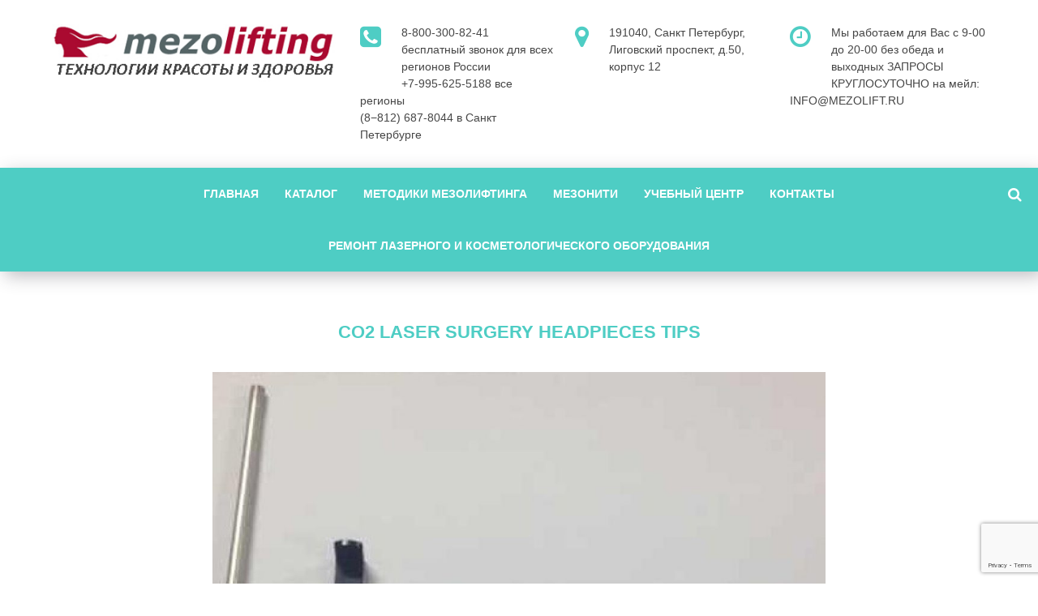

--- FILE ---
content_type: text/html; charset=UTF-8
request_url: https://mezolift.ru/catalog/%D1%81%D0%BE2-diod-surgical/sellas015/co2-laser-surgery-headpieces-tips-2/
body_size: 9038
content:
<!DOCTYPE html>
<!--[if IE 7]>
<html class="ie ie7" lang="ru-RU"
	prefix="og: https://ogp.me/ns#" >
<![endif]-->
<!--[if IE 8]>
<html class="ie ie8" lang="ru-RU"
	prefix="og: https://ogp.me/ns#" >
<![endif]-->
<!--[if !(IE 7) & !(IE 8)]><!-->
<html lang="ru-RU"
	prefix="og: https://ogp.me/ns#" >
<!--<![endif]-->
<head>
<meta charset="UTF-8">
<meta name="viewport" content="width=device-width, initial-scale=1.0">

<!--[if lt IE 9]><script src="http://html5shiv.googlecode.com/svn/trunk/html5.js"></script><![endif]-->
<link href="" rel="icon" type="image/x-icon">
<meta name='robots' content='max-image-preview:large' />

	<!-- This site is optimized with the Yoast SEO plugin v14.3 - https://yoast.com/wordpress/plugins/seo/ -->
	<title>CO2 laser surgery headpieces Tips - косметологическое оборудование, ремонт косметологического оборудования, новые технологии и препараты в косметологии</title>
	<meta name="robots" content="index, follow" />
	<meta name="googlebot" content="index, follow, max-snippet:-1, max-image-preview:large, max-video-preview:-1" />
	<meta name="bingbot" content="index, follow, max-snippet:-1, max-image-preview:large, max-video-preview:-1" />
	<link rel="canonical" href="https://mezolift.ru/wp-content/uploads/2018/09/CO2-laser-surgery-headpieces-Tips-1.jpg" />
	<meta property="og:locale" content="ru_RU" />
	<meta property="og:type" content="article" />
	<meta property="og:title" content="CO2 laser surgery headpieces Tips - косметологическое оборудование, ремонт косметологического оборудования, новые технологии и препараты в косметологии" />
	<meta property="og:url" content="https://mezolift.ru/wp-content/uploads/2018/09/CO2-laser-surgery-headpieces-Tips-1.jpg" />
	<meta property="og:site_name" content="косметологическое оборудование, ремонт косметологического оборудования, новые технологии и препараты в косметологии" />
	<meta property="og:image" content="https://mezolift.ru/wp-content/uploads/2018/09/CO2-laser-surgery-headpieces-Tips-1.jpg" />
	<meta property="og:image:width" content="852" />
	<meta property="og:image:height" content="452" />
	<script type="application/ld+json" class="yoast-schema-graph">{"@context":"https://schema.org","@graph":[{"@type":"WebSite","@id":"https://mezolift.ru/#website","url":"https://mezolift.ru/","name":"\u043a\u043e\u0441\u043c\u0435\u0442\u043e\u043b\u043e\u0433\u0438\u0447\u0435\u0441\u043a\u043e\u0435 \u043e\u0431\u043e\u0440\u0443\u0434\u043e\u0432\u0430\u043d\u0438\u0435, \u0440\u0435\u043c\u043e\u043d\u0442 \u043a\u043e\u0441\u043c\u0435\u0442\u043e\u043b\u043e\u0433\u0438\u0447\u0435\u0441\u043a\u043e\u0433\u043e \u043e\u0431\u043e\u0440\u0443\u0434\u043e\u0432\u0430\u043d\u0438\u044f, \u043d\u043e\u0432\u044b\u0435 \u0442\u0435\u0445\u043d\u043e\u043b\u043e\u0433\u0438\u0438 \u0438 \u043f\u0440\u0435\u043f\u0430\u0440\u0430\u0442\u044b \u0432 \u043a\u043e\u0441\u043c\u0435\u0442\u043e\u043b\u043e\u0433\u0438\u0438","description":"\u0441\u0442\u0430\u0440\u0435\u043d\u0438\u0435  \u043a\u043e\u0436\u0438 \u0438 \u0442\u0435\u043b\u0430 \u0438  \u043c\u0435\u0442\u043e\u0434\u044b  \u043e\u043c\u043e\u043b\u043e\u0436\u0435\u043d\u0438\u044f: \u043c\u0435\u0437\u043e\u0431\u0435\u0437\u0438\u043d\u044a\u0435\u043a\u0446\u0438\u043e\u043d\u043d\u0430\u044f \u043c\u0435\u0437\u043e\u0442\u0435\u0440\u043b\u0438\u0444\u0442\u0438\u043d\u0433\u0430: \u043c\u0435\u0437\u043e\u043d\u0438\u0442\u0438, \u0438\u043d\u044a\u0435\u043a\u0446\u0438\u043e\u043d\u043d\u0430\u044f \u043c\u0435\u0437\u043e\u0442\u0435\u0440\u0430\u043f\u0438\u044f,  \u0430\u043f\u0438\u044f, \u0430\u043f\u043f\u0430\u0440\u0430\u0442\u043d\u0430\u044f \u043a\u043e\u0441\u043c\u0435\u0442\u043e\u043b\u043e\u0433\u0438\u044f","potentialAction":[{"@type":"SearchAction","target":"https://mezolift.ru/?s={search_term_string}","query-input":"required name=search_term_string"}],"inLanguage":"ru-RU"},{"@type":"WebPage","@id":"https://mezolift.ru/wp-content/uploads/2018/09/CO2-laser-surgery-headpieces-Tips-1.jpg#webpage","url":"https://mezolift.ru/wp-content/uploads/2018/09/CO2-laser-surgery-headpieces-Tips-1.jpg","name":"CO2 laser surgery headpieces Tips - \u043a\u043e\u0441\u043c\u0435\u0442\u043e\u043b\u043e\u0433\u0438\u0447\u0435\u0441\u043a\u043e\u0435 \u043e\u0431\u043e\u0440\u0443\u0434\u043e\u0432\u0430\u043d\u0438\u0435, \u0440\u0435\u043c\u043e\u043d\u0442 \u043a\u043e\u0441\u043c\u0435\u0442\u043e\u043b\u043e\u0433\u0438\u0447\u0435\u0441\u043a\u043e\u0433\u043e \u043e\u0431\u043e\u0440\u0443\u0434\u043e\u0432\u0430\u043d\u0438\u044f, \u043d\u043e\u0432\u044b\u0435 \u0442\u0435\u0445\u043d\u043e\u043b\u043e\u0433\u0438\u0438 \u0438 \u043f\u0440\u0435\u043f\u0430\u0440\u0430\u0442\u044b \u0432 \u043a\u043e\u0441\u043c\u0435\u0442\u043e\u043b\u043e\u0433\u0438\u0438","isPartOf":{"@id":"https://mezolift.ru/#website"},"datePublished":"2018-09-27T13:03:25+00:00","dateModified":"2018-09-27T13:03:25+00:00","inLanguage":"ru-RU","potentialAction":[{"@type":"ReadAction","target":["https://mezolift.ru/wp-content/uploads/2018/09/CO2-laser-surgery-headpieces-Tips-1.jpg"]}]}]}</script>
	<!-- / Yoast SEO plugin. -->


<link rel='dns-prefetch' href='//www.google.com' />
<link rel='dns-prefetch' href='//netdna.bootstrapcdn.com' />
<link rel='dns-prefetch' href='//s.w.org' />
<link rel="alternate" type="application/rss+xml" title="косметологическое оборудование, ремонт косметологического оборудования, новые технологии и препараты в косметологии &raquo; Лента" href="https://mezolift.ru/feed/" />
<link rel="alternate" type="application/rss+xml" title="косметологическое оборудование, ремонт косметологического оборудования, новые технологии и препараты в косметологии &raquo; Лента комментариев" href="https://mezolift.ru/comments/feed/" />

<!-- All in One Webmaster plugin by Crunchify.com --><!-- /All in One Webmaster plugin -->

<link rel='stylesheet' id='wp-block-library-css'  href='https://mezolift.ru/wp-includes/css/dist/block-library/style.min.css?ver=6.0.11' type='text/css' media='all' />
<style id='global-styles-inline-css' type='text/css'>
body{--wp--preset--color--black: #000000;--wp--preset--color--cyan-bluish-gray: #abb8c3;--wp--preset--color--white: #ffffff;--wp--preset--color--pale-pink: #f78da7;--wp--preset--color--vivid-red: #cf2e2e;--wp--preset--color--luminous-vivid-orange: #ff6900;--wp--preset--color--luminous-vivid-amber: #fcb900;--wp--preset--color--light-green-cyan: #7bdcb5;--wp--preset--color--vivid-green-cyan: #00d084;--wp--preset--color--pale-cyan-blue: #8ed1fc;--wp--preset--color--vivid-cyan-blue: #0693e3;--wp--preset--color--vivid-purple: #9b51e0;--wp--preset--gradient--vivid-cyan-blue-to-vivid-purple: linear-gradient(135deg,rgba(6,147,227,1) 0%,rgb(155,81,224) 100%);--wp--preset--gradient--light-green-cyan-to-vivid-green-cyan: linear-gradient(135deg,rgb(122,220,180) 0%,rgb(0,208,130) 100%);--wp--preset--gradient--luminous-vivid-amber-to-luminous-vivid-orange: linear-gradient(135deg,rgba(252,185,0,1) 0%,rgba(255,105,0,1) 100%);--wp--preset--gradient--luminous-vivid-orange-to-vivid-red: linear-gradient(135deg,rgba(255,105,0,1) 0%,rgb(207,46,46) 100%);--wp--preset--gradient--very-light-gray-to-cyan-bluish-gray: linear-gradient(135deg,rgb(238,238,238) 0%,rgb(169,184,195) 100%);--wp--preset--gradient--cool-to-warm-spectrum: linear-gradient(135deg,rgb(74,234,220) 0%,rgb(151,120,209) 20%,rgb(207,42,186) 40%,rgb(238,44,130) 60%,rgb(251,105,98) 80%,rgb(254,248,76) 100%);--wp--preset--gradient--blush-light-purple: linear-gradient(135deg,rgb(255,206,236) 0%,rgb(152,150,240) 100%);--wp--preset--gradient--blush-bordeaux: linear-gradient(135deg,rgb(254,205,165) 0%,rgb(254,45,45) 50%,rgb(107,0,62) 100%);--wp--preset--gradient--luminous-dusk: linear-gradient(135deg,rgb(255,203,112) 0%,rgb(199,81,192) 50%,rgb(65,88,208) 100%);--wp--preset--gradient--pale-ocean: linear-gradient(135deg,rgb(255,245,203) 0%,rgb(182,227,212) 50%,rgb(51,167,181) 100%);--wp--preset--gradient--electric-grass: linear-gradient(135deg,rgb(202,248,128) 0%,rgb(113,206,126) 100%);--wp--preset--gradient--midnight: linear-gradient(135deg,rgb(2,3,129) 0%,rgb(40,116,252) 100%);--wp--preset--duotone--dark-grayscale: url('#wp-duotone-dark-grayscale');--wp--preset--duotone--grayscale: url('#wp-duotone-grayscale');--wp--preset--duotone--purple-yellow: url('#wp-duotone-purple-yellow');--wp--preset--duotone--blue-red: url('#wp-duotone-blue-red');--wp--preset--duotone--midnight: url('#wp-duotone-midnight');--wp--preset--duotone--magenta-yellow: url('#wp-duotone-magenta-yellow');--wp--preset--duotone--purple-green: url('#wp-duotone-purple-green');--wp--preset--duotone--blue-orange: url('#wp-duotone-blue-orange');--wp--preset--font-size--small: 13px;--wp--preset--font-size--medium: 20px;--wp--preset--font-size--large: 36px;--wp--preset--font-size--x-large: 42px;}.has-black-color{color: var(--wp--preset--color--black) !important;}.has-cyan-bluish-gray-color{color: var(--wp--preset--color--cyan-bluish-gray) !important;}.has-white-color{color: var(--wp--preset--color--white) !important;}.has-pale-pink-color{color: var(--wp--preset--color--pale-pink) !important;}.has-vivid-red-color{color: var(--wp--preset--color--vivid-red) !important;}.has-luminous-vivid-orange-color{color: var(--wp--preset--color--luminous-vivid-orange) !important;}.has-luminous-vivid-amber-color{color: var(--wp--preset--color--luminous-vivid-amber) !important;}.has-light-green-cyan-color{color: var(--wp--preset--color--light-green-cyan) !important;}.has-vivid-green-cyan-color{color: var(--wp--preset--color--vivid-green-cyan) !important;}.has-pale-cyan-blue-color{color: var(--wp--preset--color--pale-cyan-blue) !important;}.has-vivid-cyan-blue-color{color: var(--wp--preset--color--vivid-cyan-blue) !important;}.has-vivid-purple-color{color: var(--wp--preset--color--vivid-purple) !important;}.has-black-background-color{background-color: var(--wp--preset--color--black) !important;}.has-cyan-bluish-gray-background-color{background-color: var(--wp--preset--color--cyan-bluish-gray) !important;}.has-white-background-color{background-color: var(--wp--preset--color--white) !important;}.has-pale-pink-background-color{background-color: var(--wp--preset--color--pale-pink) !important;}.has-vivid-red-background-color{background-color: var(--wp--preset--color--vivid-red) !important;}.has-luminous-vivid-orange-background-color{background-color: var(--wp--preset--color--luminous-vivid-orange) !important;}.has-luminous-vivid-amber-background-color{background-color: var(--wp--preset--color--luminous-vivid-amber) !important;}.has-light-green-cyan-background-color{background-color: var(--wp--preset--color--light-green-cyan) !important;}.has-vivid-green-cyan-background-color{background-color: var(--wp--preset--color--vivid-green-cyan) !important;}.has-pale-cyan-blue-background-color{background-color: var(--wp--preset--color--pale-cyan-blue) !important;}.has-vivid-cyan-blue-background-color{background-color: var(--wp--preset--color--vivid-cyan-blue) !important;}.has-vivid-purple-background-color{background-color: var(--wp--preset--color--vivid-purple) !important;}.has-black-border-color{border-color: var(--wp--preset--color--black) !important;}.has-cyan-bluish-gray-border-color{border-color: var(--wp--preset--color--cyan-bluish-gray) !important;}.has-white-border-color{border-color: var(--wp--preset--color--white) !important;}.has-pale-pink-border-color{border-color: var(--wp--preset--color--pale-pink) !important;}.has-vivid-red-border-color{border-color: var(--wp--preset--color--vivid-red) !important;}.has-luminous-vivid-orange-border-color{border-color: var(--wp--preset--color--luminous-vivid-orange) !important;}.has-luminous-vivid-amber-border-color{border-color: var(--wp--preset--color--luminous-vivid-amber) !important;}.has-light-green-cyan-border-color{border-color: var(--wp--preset--color--light-green-cyan) !important;}.has-vivid-green-cyan-border-color{border-color: var(--wp--preset--color--vivid-green-cyan) !important;}.has-pale-cyan-blue-border-color{border-color: var(--wp--preset--color--pale-cyan-blue) !important;}.has-vivid-cyan-blue-border-color{border-color: var(--wp--preset--color--vivid-cyan-blue) !important;}.has-vivid-purple-border-color{border-color: var(--wp--preset--color--vivid-purple) !important;}.has-vivid-cyan-blue-to-vivid-purple-gradient-background{background: var(--wp--preset--gradient--vivid-cyan-blue-to-vivid-purple) !important;}.has-light-green-cyan-to-vivid-green-cyan-gradient-background{background: var(--wp--preset--gradient--light-green-cyan-to-vivid-green-cyan) !important;}.has-luminous-vivid-amber-to-luminous-vivid-orange-gradient-background{background: var(--wp--preset--gradient--luminous-vivid-amber-to-luminous-vivid-orange) !important;}.has-luminous-vivid-orange-to-vivid-red-gradient-background{background: var(--wp--preset--gradient--luminous-vivid-orange-to-vivid-red) !important;}.has-very-light-gray-to-cyan-bluish-gray-gradient-background{background: var(--wp--preset--gradient--very-light-gray-to-cyan-bluish-gray) !important;}.has-cool-to-warm-spectrum-gradient-background{background: var(--wp--preset--gradient--cool-to-warm-spectrum) !important;}.has-blush-light-purple-gradient-background{background: var(--wp--preset--gradient--blush-light-purple) !important;}.has-blush-bordeaux-gradient-background{background: var(--wp--preset--gradient--blush-bordeaux) !important;}.has-luminous-dusk-gradient-background{background: var(--wp--preset--gradient--luminous-dusk) !important;}.has-pale-ocean-gradient-background{background: var(--wp--preset--gradient--pale-ocean) !important;}.has-electric-grass-gradient-background{background: var(--wp--preset--gradient--electric-grass) !important;}.has-midnight-gradient-background{background: var(--wp--preset--gradient--midnight) !important;}.has-small-font-size{font-size: var(--wp--preset--font-size--small) !important;}.has-medium-font-size{font-size: var(--wp--preset--font-size--medium) !important;}.has-large-font-size{font-size: var(--wp--preset--font-size--large) !important;}.has-x-large-font-size{font-size: var(--wp--preset--font-size--x-large) !important;}
</style>
<link rel='stylesheet' id='bwpt-sc-genericons-style-css'  href='https://mezolift.ru/wp-content/plugins/bwp-shortcodes/genericons/genericons.css?ver=6.0.11' type='text/css' media='all' />
<link rel='stylesheet' id='bwpt-sc-main-style-css'  href='https://mezolift.ru/wp-content/plugins/bwp-shortcodes/css/bwp-shortcodes-style.css?ver=6.0.11' type='text/css' media='all' />
<link rel='stylesheet' id='contact-form-7-css'  href='https://mezolift.ru/wp-content/plugins/contact-form-7/includes/css/styles.css?ver=5.1.9' type='text/css' media='all' />
<link rel='stylesheet' id='wp-pagenavi-css'  href='https://mezolift.ru/wp-content/plugins/wp-pagenavi/pagenavi-css.css?ver=2.70' type='text/css' media='all' />
<link rel='stylesheet' id='parent-style-css'  href='https://mezolift.ru/wp-content/themes/gpprime/style.css?ver=6.0.11' type='text/css' media='all' />
<link rel='stylesheet' id='theme-style-css'  href='https://mezolift.ru/wp-content/themes/gpprime-child-theme/style.css?ver=6.0.11' type='text/css' media='all' />
<link rel='stylesheet' id='tf-compiled-options-prime-css'  href='https://mezolift.ru/wp-content/uploads/titan-framework-prime-css.css?ver=6.0.11' type='text/css' media='all' />
<link rel='stylesheet' id='font-awesome-css'  href='//netdna.bootstrapcdn.com/font-awesome/4.7.0/css/font-awesome.min.css?ver=4.7.0' type='text/css' media='all' />
<script type='text/javascript' src='https://mezolift.ru/wp-includes/js/jquery/jquery.min.js?ver=3.6.0' id='jquery-core-js'></script>
<script type='text/javascript' src='https://mezolift.ru/wp-includes/js/jquery/jquery-migrate.min.js?ver=3.3.2' id='jquery-migrate-js'></script>
<link rel="https://api.w.org/" href="https://mezolift.ru/wp-json/" /><link rel="alternate" type="application/json" href="https://mezolift.ru/wp-json/wp/v2/media/844" /><link rel="EditURI" type="application/rsd+xml" title="RSD" href="https://mezolift.ru/xmlrpc.php?rsd" />
<link rel="wlwmanifest" type="application/wlwmanifest+xml" href="https://mezolift.ru/wp-includes/wlwmanifest.xml" /> 
<meta name="generator" content="WordPress 6.0.11" />
<link rel='shortlink' href='https://mezolift.ru/?p=844' />
<link rel="alternate" type="application/json+oembed" href="https://mezolift.ru/wp-json/oembed/1.0/embed?url=https%3A%2F%2Fmezolift.ru%2Fcatalog%2F%25d1%2581%25d0%25be2-diod-surgical%2Fsellas015%2Fco2-laser-surgery-headpieces-tips-2%2F" />
<link rel="alternate" type="text/xml+oembed" href="https://mezolift.ru/wp-json/oembed/1.0/embed?url=https%3A%2F%2Fmezolift.ru%2Fcatalog%2F%25d1%2581%25d0%25be2-diod-surgical%2Fsellas015%2Fco2-laser-surgery-headpieces-tips-2%2F&#038;format=xml" />
<script id="wpcp_disable_selection" type="text/javascript">
//<![CDATA[
var image_save_msg='You Can Not Save images!';
	var no_menu_msg='Context Menu disabled!';
	var smessage = "Content is protected !!";

function disableEnterKey(e)
{
	var elemtype = e.target.tagName;
	
	elemtype = elemtype.toUpperCase();
	
	if (elemtype == "TEXT" || elemtype == "TEXTAREA" || elemtype == "INPUT" || elemtype == "PASSWORD" || elemtype == "SELECT" || elemtype == "OPTION" || elemtype == "EMBED")
	{
		elemtype = 'TEXT';
	}
	
	if (e.ctrlKey){
     var key;
     if(window.event)
          key = window.event.keyCode;     //IE
     else
          key = e.which;     //firefox (97)
    //if (key != 17) alert(key);
     if (elemtype!= 'TEXT' && (key == 97 || key == 65 || key == 67 || key == 99 || key == 88 || key == 120 || key == 26 || key == 85  || key == 86 || key == 83 || key == 43))
     {
          show_wpcp_message('You are not allowed to copy content or view source');
          return false;
     }else
     	return true;
     }
}

//////////////////////////////////////////////////////////////////////////////////////
function disable_copy(e)
{	
	var elemtype = e.target.tagName;
	
	elemtype = elemtype.toUpperCase();
	
	if (elemtype == "TEXT" || elemtype == "TEXTAREA" || elemtype == "INPUT" || elemtype == "PASSWORD" || elemtype == "SELECT" || elemtype == "OPTION" || elemtype == "EMBED")
	{
		elemtype = 'TEXT';
	}
	var isSafari = /Safari/.test(navigator.userAgent) && /Apple Computer/.test(navigator.vendor);
	
	var checker_IMG = '';
	if (elemtype == "IMG" && checker_IMG == 'checked' && e.detail >= 2) {show_wpcp_message(alertMsg_IMG);return false;}
	if (elemtype != "TEXT")
	{
		if (smessage !== "" && e.detail == 2)
			show_wpcp_message(smessage);
		
		if (isSafari)
			return true;
		else
			return false;
	}	
}

//////////////////////////////////////////////////////////////////////////////////////
function disable_copy_ie()
{
	var elemtype = window.event.srcElement.nodeName;
	elemtype = elemtype.toUpperCase();
	if (elemtype == "IMG") {show_wpcp_message(alertMsg_IMG);return false;}
	if (elemtype != "TEXT" && elemtype != "TEXTAREA" && elemtype != "INPUT" && elemtype != "PASSWORD" && elemtype != "SELECT" && elemtype != "OPTION" && elemtype != "EMBED")
	{
		return false;
	}
}	
function reEnable()
{
	return true;
}
document.onkeydown = disableEnterKey;
document.onselectstart = disable_copy_ie;
if(navigator.userAgent.indexOf('MSIE')==-1)
{
	document.onmousedown = disable_copy;
	document.onclick = reEnable;
}
function disableSelection(target)
{
    //For IE This code will work
    if (typeof target.onselectstart!="undefined")
    target.onselectstart = disable_copy_ie;
    
    //For Firefox This code will work
    else if (typeof target.style.MozUserSelect!="undefined")
    {target.style.MozUserSelect="none";}
    
    //All other  (ie: Opera) This code will work
    else
    target.onmousedown=function(){return false}
    target.style.cursor = "default";
}
//Calling the JS function directly just after body load
window.onload = function(){disableSelection(document.body);};
//]]>
</script>
	<script id="wpcp_disable_Right_Click" type="text/javascript">
	//<![CDATA[
	document.ondragstart = function() { return false;}
	/* ^^^^^^^^^^^^^^^^^^^^^^^^^^^^^^^^^^^^^^^^^^^^^^^^^^^^^^^^^^^^^^
	Disable context menu on images by GreenLava Version 1.0
	^^^^^^^^^^^^^^^^^^^^^^^^^^^^^^^^^^^^^^^^^^^^^^^^^^^^^^^^^^^^^^ */
	    function nocontext(e) {
	       return false;
	    }
	    document.oncontextmenu = nocontext;
	//]]>
	</script>
<style>
.unselectable
{
-moz-user-select:none;
-webkit-user-select:none;
cursor: default;
}
html
{
-webkit-touch-callout: none;
-webkit-user-select: none;
-khtml-user-select: none;
-moz-user-select: none;
-ms-user-select: none;
user-select: none;
-webkit-tap-highlight-color: rgba(0,0,0,0);
}
</style>
<script id="wpcp_css_disable_selection" type="text/javascript">
var e = document.getElementsByTagName('body')[0];
if(e)
{
	e.setAttribute('unselectable',on);
}
</script>
<style type="text/css">.recentcomments a{display:inline !important;padding:0 !important;margin:0 !important;}</style>
<style>
.main-img,.count-blok,.contact-blok{background-repeat:no-repeat;background-position:center center;background-size:cover}
.main-img {background-image:url('https://mezolift.ru/wp-content/uploads/2018/02/training_main03-copy-compressed-1.jpg')}  
	 
.count-blok {background-image:url('')}
 
.contact-blok {background-image:url('')}.postcol{float:left; width: 66%; padding-right:3%; margin-right: 4%; border-right: 1px solid #eee; padding-top:30px} @media only screen and (max-width:900px){.postcol {float: left; width: 100%; padding-right:0; margin-right:0; border:none}}.product-blok .cell {height: 546px; overflow: hidden}   @media only screen and (max-width:900px){  .product-blok .cell { height: auto}}.testimonial-inner {height: 505px; overflow: hidden }  @media only screen and (max-width:900px){  .testimonial-inner { height: auto}}.team-text {height: 280px;  overflow: hidden}  @media only screen and (max-width:900px){ .team-text{ height: auto}}a, .team-blok p a, .entry-date a, .side-blok a, .side-blok p a:hover {color:#333333}a:hover, h2.post-title a:hover,.side-blok a:hover, .post-col a:hover, .credits a:hover, .side-blok p a, .breadcrumbs a:hover,.entry-date a:hover, .team-blok p a:hover,  .side-blok .tagcloud a:hover, .wp-pagenavi a:hover,ul.related-posts li a:hover {color:#ff6b6b}.img-wrap p {background:#ff6b6b} .team-blok h3, .arch-title{ color:#ff6b6b !important}.side-blok .tagcloud a,  .wp-pagenavi span.current, .featured-item span{ background:#ff6b6b}.site-title a,   .site-title-center a{color:#ff6b6b}.header-logo .fa{color:#4ecdc4}.menunav,  #mob, .search-expand{background:#4ecdc4}.menunav ul li > ul:after{border-bottom:15px solid #4ecdc4}.menunav li a, .menunav li a:hover{color:#ffffff}.menunav ul li:hover, .current-menu-item{background:#bd81a7}.menunav ul li ul{background:#4ecdc4}.menunav ul li ul li:hover{background:#bd81a7} h1, h2, h3,h4, h5, h6, h2.post-title a{color:#333333}#emailSub-widget input[type="submit"],a.btn, input[type="submit"].btn, .wpcf7-submit, .comment-form input[type="submit"] {background:#ff6b6b}#emailSub-widget input[type="submit"]:hover,  .btn:hover, input[type="submit"].btn:hover, .wpcf7-submit:hover,  .comment-form input[type="submit"]:hover, .social-bar ul li:hover {background:#bd81a7}#emailSub-widget{background:#4ecdc4;  color:#ffffff}.testimonial-info{color:#4ecdc4}.news-text{background:#4ecdc4}.news-text:after{ border-bottom:25px solid #4ecdc4}.side-title{color:#bd81a7}.breadcrumbs, .breadcrumbs a{ color:#4ecdc4}h3#reply-title, .comment-title{color:#4ecdc4}  blockquote {border-left:15px solid #4ecdc4}  ol li:before,  .post ul li:before, .side-blok ul li:before, .sub-text-blok ul li:before, .just-text-blok ul li:before,.type-page ul li:before{background:#4ecdc4}.product-blok  h2{ color:#4ecdc4}
</style>
 </head>
<body class="attachment attachment-template-default attachmentid-844 attachment-jpeg unselectable">
 
<div class="header-logo">
	 <span class="site-title">
   <a href="/" rel="home"><img src="https://mezolift.ru/wp-content/uploads/2018/02/LOG0_MEZOLIFT.jpg" alt="косметологическое оборудование, ремонт косметологического оборудования, новые технологии и препараты в косметологии"></a>
</span><!-- end site-title -->

	
<span class="site-shed">
<i class="fa fa-clock-o"></i>
Мы работаем для Вас с 9-00 до 20-00 без обеда и выходных ЗАПРОСЫ КРУГЛОСУТОЧНО на мейл: INFO@MEZOLIFT.RU</span><!-- end site-shed -->
<span class="site-place">
<i class="fa fa-map-marker"></i>
 191040, Санкт Петербург, Лиговский проспект, д.50, корпус 12</span><!-- end site-place -->
<span class="site-phone">
<i class="fa fa-phone-square"></i>
 8-800-300-82-41 бесплатный звонок для всех регионов России<br />
 +7-995-625-5188 все регионы<br />
 (8−812) 687-8044 в Санкт Петербурге</span><!-- end site-phone -->
 

<div class="clear"></div>
</div><!-- end logo -->
 
<div id="mob">
<a href="#mobilemenu"> <span><i class="fa fa-bars"></i> Открыть меню</span></a>
</div>
<div id="menu" class="menunav">
<ul id="menu-menu-1" class="top-menu"><li id="menu-item-448" class="menu-item menu-item-type-custom menu-item-object-custom menu-item-448"><a href="/">Главная</a></li>
<li id="menu-item-411" class="menu-item menu-item-type-post_type menu-item-object-page menu-item-411"><a href="https://mezolift.ru/%d0%ba%d0%b0%d1%82%d0%b0%d0%bb%d0%be%d0%b3-%d0%be%d0%b1%d0%be%d1%80%d1%83%d0%b4%d0%be%d0%b2%d0%b0%d0%bd%d0%b8%d1%8f-%d0%b4%d0%bb%d1%8f-%d0%ba%d0%be%d1%81%d0%bc%d0%b5%d1%82%d0%be%d0%bb%d0%be%d0%b3/">Каталог</a></li>
<li id="menu-item-17" class="menu-item menu-item-type-post_type menu-item-object-page menu-item-17"><a href="https://mezolift.ru/mesolifting-technologies/">Методики мезолифтинга</a></li>
<li id="menu-item-22" class="menu-item menu-item-type-post_type menu-item-object-page menu-item-22"><a href="https://mezolift.ru/tredlifting/">Мезонити</a></li>
<li id="menu-item-28" class="menu-item menu-item-type-post_type menu-item-object-page menu-item-28"><a href="https://mezolift.ru/traing/">Учебный центр</a></li>
<li id="menu-item-25" class="menu-item menu-item-type-post_type menu-item-object-page menu-item-25"><a href="https://mezolift.ru/cotacts/">Контакты</a></li>
<li id="menu-item-489" class="menu-item menu-item-type-post_type menu-item-object-page menu-item-489"><a href="https://mezolift.ru/repairing/">Ремонт лазерного и косметологического оборудования</a></li>
</ul> <div class="toggle-search active"><i class="fa fa-search"></i></div>
<div class="search-expand">
<div class="search-expand-inner">
<form method="get" class="searchform" action="https://mezolift.ru/">
<input type="text" class="search" name="s" onblur="if(this.value=='')this.value='Поиск по сайту';" onfocus="if(this.value=='Поиск по сайту')this.value='';" value="Поиск по сайту">
</form></div>
</div><!-- end toggle-search -->
</div><!-- end menunav -->
<a id="showHere"></a> 
<div class="maincol">
<div class="maincol-inner">
<div class="attachment-blok">
		
<div id="post-844" class="post-844 attachment type-attachment status-inherit hentry">
<h3 id="reply-title"> CO2 laser surgery headpieces Tips </h3>
 
 <p class="attachment">
	<a href="https://mezolift.ru/catalog/%d1%81%d0%be2-diod-surgical/sellas015/image001/" title="CO2 laser surgery headpieces Tips" rel="attachment"><img width="900" height="900" src="https://mezolift.ru/wp-content/uploads/2018/09/CO2-laser-surgery-headpieces-Tips-1-1024x1024.jpg" class="attachment-900x900 size-900x900" alt="" loading="lazy" srcset="https://mezolift.ru/wp-content/uploads/2018/09/CO2-laser-surgery-headpieces-Tips-1-1024x1024.jpg 1024w, https://mezolift.ru/wp-content/uploads/2018/09/CO2-laser-surgery-headpieces-Tips-1-150x150.jpg 150w, https://mezolift.ru/wp-content/uploads/2018/09/CO2-laser-surgery-headpieces-Tips-1-300x300.jpg 300w" sizes="(max-width: 900px) 100vw, 900px" /></a></p>

</div>
</div><!-- end post  -->
<div class="clear"></div> 	
</div><!-- end maincol inner-->
</div><!-- end maincol -->
<a id="backtop" href="#top"><i class="fa fa-chevron-circle-up" aria-hidden="true"></i></a> 
<div class="clear"></div>
<div class="credits">
<p>&copy; 2026 косметологическое оборудование, ремонт косметологического оборудования, новые технологии и препараты в косметологии  &middot;  Копирование материалов сайта без разрешения запрещено   <br /> Дизайн и поддержка: GoodwinPress.ru</p>
 </div><!-- end // credits -->
 
<div id="mobilemenu" class="mobilemenu">
<ul id="menu-menu-2" class="top-menu"><li class="menu-item menu-item-type-custom menu-item-object-custom menu-item-448"><a href="/">Главная</a></li>
<li class="menu-item menu-item-type-post_type menu-item-object-page menu-item-411"><a href="https://mezolift.ru/%d0%ba%d0%b0%d1%82%d0%b0%d0%bb%d0%be%d0%b3-%d0%be%d0%b1%d0%be%d1%80%d1%83%d0%b4%d0%be%d0%b2%d0%b0%d0%bd%d0%b8%d1%8f-%d0%b4%d0%bb%d1%8f-%d0%ba%d0%be%d1%81%d0%bc%d0%b5%d1%82%d0%be%d0%bb%d0%be%d0%b3/">Каталог</a></li>
<li class="menu-item menu-item-type-post_type menu-item-object-page menu-item-17"><a href="https://mezolift.ru/mesolifting-technologies/">Методики мезолифтинга</a></li>
<li class="menu-item menu-item-type-post_type menu-item-object-page menu-item-22"><a href="https://mezolift.ru/tredlifting/">Мезонити</a></li>
<li class="menu-item menu-item-type-post_type menu-item-object-page menu-item-28"><a href="https://mezolift.ru/traing/">Учебный центр</a></li>
<li class="menu-item menu-item-type-post_type menu-item-object-page menu-item-25"><a href="https://mezolift.ru/cotacts/">Контакты</a></li>
<li class="menu-item menu-item-type-post_type menu-item-object-page menu-item-489"><a href="https://mezolift.ru/repairing/">Ремонт лазерного и косметологического оборудования</a></li>
</ul></div><!-- end // mobilemenu -->
	<div id="wpcp-error-message" class="msgmsg-box-wpcp warning-wpcp hideme"><span>error: </span>Content is protected !!</div>
	<script>
	var timeout_result;
	function show_wpcp_message(smessage)
	{
		if (smessage !== "")
			{
			var smessage_text = '<span>Alert: </span>'+smessage;
			document.getElementById("wpcp-error-message").innerHTML = smessage_text;
			document.getElementById("wpcp-error-message").className = "msgmsg-box-wpcp warning-wpcp showme";
			clearTimeout(timeout_result);
			timeout_result = setTimeout(hide_message, 3000);
			}
	}
	function hide_message()
	{
		document.getElementById("wpcp-error-message").className = "msgmsg-box-wpcp warning-wpcp hideme";
	}
	</script>
		<style>
	@media print {
	body * {display: none !important;}
		body:after {
		content: "You are not allowed to print preview this page, Thank you"; }
	}
	</style>
		<style type="text/css">
	#wpcp-error-message {
	    direction: ltr;
	    text-align: center;
	    transition: opacity 900ms ease 0s;
	    z-index: 99999999;
	}
	.hideme {
    	opacity:0;
    	visibility: hidden;
	}
	.showme {
    	opacity:1;
    	visibility: visible;
	}
	.msgmsg-box-wpcp {
		border-radius: 10px;
		color: #555;
		font-family: Tahoma;
		font-size: 11px;
		margin: 10px;
		padding: 10px 36px;
		position: fixed;
		width: 255px;
		top: 50%;
  		left: 50%;
  		margin-top: -10px;
  		margin-left: -130px;
  		-webkit-box-shadow: 0px 0px 34px 2px rgba(242,191,191,1);
		-moz-box-shadow: 0px 0px 34px 2px rgba(242,191,191,1);
		box-shadow: 0px 0px 34px 2px rgba(242,191,191,1);
	}
	.msgmsg-box-wpcp span {
		font-weight:bold;
		text-transform:uppercase;
	}
	.error-wpcp {		background:#ffecec url('https://mezolift.ru/wp-content/plugins/wp-content-copy-protector/images/error.png') no-repeat 10px 50%;
		border:1px solid #f5aca6;
	}
	.success {
		background:#e9ffd9 url('https://mezolift.ru/wp-content/plugins/wp-content-copy-protector/images/success.png') no-repeat 10px 50%;
		border:1px solid #a6ca8a;
	}
	.warning-wpcp {
		background:#ffecec url('https://mezolift.ru/wp-content/plugins/wp-content-copy-protector/images/warning.png') no-repeat 10px 50%;
		border:1px solid #f5aca6;
	}
	.notice {
		background:#e3f7fc url('https://mezolift.ru/wp-content/plugins/wp-content-copy-protector/images/notice.png') no-repeat 10px 50%;
		border:1px solid #8ed9f6;
	}
    </style>

<script type= "text/javascript">function gotoal(link){window.open(link.replace("_","http://"));}</script>
<script type='text/javascript' src='https://mezolift.ru/wp-includes/js/jquery/ui/core.min.js?ver=1.13.1' id='jquery-ui-core-js'></script>
<script type='text/javascript' src='https://mezolift.ru/wp-includes/js/jquery/ui/accordion.min.js?ver=1.13.1' id='jquery-ui-accordion-js'></script>
<script type='text/javascript' src='https://mezolift.ru/wp-includes/js/jquery/ui/tabs.min.js?ver=1.13.1' id='jquery-ui-tabs-js'></script>
<script type='text/javascript' src='https://mezolift.ru/wp-content/plugins/bwp-shortcodes/js/bwp-shortcodes-js.js' id='bwpt-shortcodes-js-js'></script>
<script type='text/javascript' id='contact-form-7-js-extra'>
/* <![CDATA[ */
var wpcf7 = {"apiSettings":{"root":"https:\/\/mezolift.ru\/wp-json\/contact-form-7\/v1","namespace":"contact-form-7\/v1"},"cached":"1"};
/* ]]> */
</script>
<script type='text/javascript' src='https://mezolift.ru/wp-content/plugins/contact-form-7/includes/js/scripts.js?ver=5.1.9' id='contact-form-7-js'></script>
<script type='text/javascript' src='https://www.google.com/recaptcha/api.js?render=6Ld3P3cfAAAAABA43vbjV0FttalSV09RsB68UbvI&#038;ver=3.0' id='google-recaptcha-js'></script>
<script type='text/javascript' src='https://mezolift.ru/wp-content/themes/gpprime/scripts/jquery.mmenu.min.js?ver=5.6.1' id='mmenu-js'></script>
<script type='text/javascript' src='https://mezolift.ru/wp-content/themes/gpprime/scripts/jquery.counterup.min.js?ver=2.2.2' id='counter-js'></script>
<script type='text/javascript' src='https://mezolift.ru/wp-content/themes/gpprime/scripts/waypoints.js?ver=2.0.3' id='waypoints-js'></script>
<script type='text/javascript' src='https://mezolift.ru/wp-content/themes/gpprime/scripts/headhesive.min.js?ver=1.2.0' id='headhesive-js'></script>
<script type='text/javascript' src='https://mezolift.ru/wp-content/themes/gpprime/scripts/theia-sticky-sidebar.js?ver=1.1.2' id='theia-sticky-sidebar-js'></script>
<script type='text/javascript' src='https://mezolift.ru/wp-content/themes/gpprime/scripts/custom.js?ver=1.0.0' id='custom-js'></script>
<script type='text/javascript' src='https://mezolift.ru/wp-includes/js/comment-reply.min.js?ver=6.0.11' id='comment-reply-js'></script>
<script type="text/javascript">
( function( sitekey, actions ) {

	document.addEventListener( 'DOMContentLoaded', function( event ) {
		var wpcf7recaptcha = {

			execute: function( action ) {
				grecaptcha.execute(
					sitekey,
					{ action: action }
				).then( function( token ) {
					var event = new CustomEvent( 'wpcf7grecaptchaexecuted', {
						detail: {
							action: action,
							token: token,
						},
					} );

					document.dispatchEvent( event );
				} );
			},

			executeOnHomepage: function() {
				wpcf7recaptcha.execute( actions[ 'homepage' ] );
			},

			executeOnContactform: function() {
				wpcf7recaptcha.execute( actions[ 'contactform' ] );
			},

		};

		grecaptcha.ready(
			wpcf7recaptcha.executeOnHomepage
		);

		document.addEventListener( 'change',
			wpcf7recaptcha.executeOnContactform, false
		);

		document.addEventListener( 'wpcf7submit',
			wpcf7recaptcha.executeOnHomepage, false
		);

	} );

	document.addEventListener( 'wpcf7grecaptchaexecuted', function( event ) {
		var fields = document.querySelectorAll(
			"form.wpcf7-form input[name='g-recaptcha-response']"
		);

		for ( var i = 0; i < fields.length; i++ ) {
			var field = fields[ i ];
			field.setAttribute( 'value', event.detail.token );
		}
	} );

} )(
	'6Ld3P3cfAAAAABA43vbjV0FttalSV09RsB68UbvI',
	{"homepage":"homepage","contactform":"contactform"}
);
</script>
<!--LiveInternet counter--><script type="text/javascript">
document.write("<a href='//www.liveinternet.ru/click' "+
"target=_blank><img src='//counter.yadro.ru/hit?t28.3;r"+
escape(document.referrer)+((typeof(screen)=="undefined")?"":
";s"+screen.width+"*"+screen.height+"*"+(screen.colorDepth?
screen.colorDepth:screen.pixelDepth))+";u"+escape(document.URL)+
";h"+escape(document.title.substring(0,150))+";"+Math.random()+
"' alt='' title='LiveInternet: показано количество просмотров и"+
" посетителей' "+
"border='0' width='88' height='120'></a>")
</script><!--/LiveInternet-->
</body>
</html>
<!-- Dynamic page generated in 0.166 seconds. -->
<!-- Cached page generated by WP-Super-Cache on 2026-01-20 07:15:46 -->

<!-- super cache -->

--- FILE ---
content_type: text/html; charset=utf-8
request_url: https://www.google.com/recaptcha/api2/anchor?ar=1&k=6Ld3P3cfAAAAABA43vbjV0FttalSV09RsB68UbvI&co=aHR0cHM6Ly9tZXpvbGlmdC5ydTo0NDM.&hl=en&v=PoyoqOPhxBO7pBk68S4YbpHZ&size=invisible&anchor-ms=20000&execute-ms=30000&cb=qhynv9gl71dm
body_size: 48800
content:
<!DOCTYPE HTML><html dir="ltr" lang="en"><head><meta http-equiv="Content-Type" content="text/html; charset=UTF-8">
<meta http-equiv="X-UA-Compatible" content="IE=edge">
<title>reCAPTCHA</title>
<style type="text/css">
/* cyrillic-ext */
@font-face {
  font-family: 'Roboto';
  font-style: normal;
  font-weight: 400;
  font-stretch: 100%;
  src: url(//fonts.gstatic.com/s/roboto/v48/KFO7CnqEu92Fr1ME7kSn66aGLdTylUAMa3GUBHMdazTgWw.woff2) format('woff2');
  unicode-range: U+0460-052F, U+1C80-1C8A, U+20B4, U+2DE0-2DFF, U+A640-A69F, U+FE2E-FE2F;
}
/* cyrillic */
@font-face {
  font-family: 'Roboto';
  font-style: normal;
  font-weight: 400;
  font-stretch: 100%;
  src: url(//fonts.gstatic.com/s/roboto/v48/KFO7CnqEu92Fr1ME7kSn66aGLdTylUAMa3iUBHMdazTgWw.woff2) format('woff2');
  unicode-range: U+0301, U+0400-045F, U+0490-0491, U+04B0-04B1, U+2116;
}
/* greek-ext */
@font-face {
  font-family: 'Roboto';
  font-style: normal;
  font-weight: 400;
  font-stretch: 100%;
  src: url(//fonts.gstatic.com/s/roboto/v48/KFO7CnqEu92Fr1ME7kSn66aGLdTylUAMa3CUBHMdazTgWw.woff2) format('woff2');
  unicode-range: U+1F00-1FFF;
}
/* greek */
@font-face {
  font-family: 'Roboto';
  font-style: normal;
  font-weight: 400;
  font-stretch: 100%;
  src: url(//fonts.gstatic.com/s/roboto/v48/KFO7CnqEu92Fr1ME7kSn66aGLdTylUAMa3-UBHMdazTgWw.woff2) format('woff2');
  unicode-range: U+0370-0377, U+037A-037F, U+0384-038A, U+038C, U+038E-03A1, U+03A3-03FF;
}
/* math */
@font-face {
  font-family: 'Roboto';
  font-style: normal;
  font-weight: 400;
  font-stretch: 100%;
  src: url(//fonts.gstatic.com/s/roboto/v48/KFO7CnqEu92Fr1ME7kSn66aGLdTylUAMawCUBHMdazTgWw.woff2) format('woff2');
  unicode-range: U+0302-0303, U+0305, U+0307-0308, U+0310, U+0312, U+0315, U+031A, U+0326-0327, U+032C, U+032F-0330, U+0332-0333, U+0338, U+033A, U+0346, U+034D, U+0391-03A1, U+03A3-03A9, U+03B1-03C9, U+03D1, U+03D5-03D6, U+03F0-03F1, U+03F4-03F5, U+2016-2017, U+2034-2038, U+203C, U+2040, U+2043, U+2047, U+2050, U+2057, U+205F, U+2070-2071, U+2074-208E, U+2090-209C, U+20D0-20DC, U+20E1, U+20E5-20EF, U+2100-2112, U+2114-2115, U+2117-2121, U+2123-214F, U+2190, U+2192, U+2194-21AE, U+21B0-21E5, U+21F1-21F2, U+21F4-2211, U+2213-2214, U+2216-22FF, U+2308-230B, U+2310, U+2319, U+231C-2321, U+2336-237A, U+237C, U+2395, U+239B-23B7, U+23D0, U+23DC-23E1, U+2474-2475, U+25AF, U+25B3, U+25B7, U+25BD, U+25C1, U+25CA, U+25CC, U+25FB, U+266D-266F, U+27C0-27FF, U+2900-2AFF, U+2B0E-2B11, U+2B30-2B4C, U+2BFE, U+3030, U+FF5B, U+FF5D, U+1D400-1D7FF, U+1EE00-1EEFF;
}
/* symbols */
@font-face {
  font-family: 'Roboto';
  font-style: normal;
  font-weight: 400;
  font-stretch: 100%;
  src: url(//fonts.gstatic.com/s/roboto/v48/KFO7CnqEu92Fr1ME7kSn66aGLdTylUAMaxKUBHMdazTgWw.woff2) format('woff2');
  unicode-range: U+0001-000C, U+000E-001F, U+007F-009F, U+20DD-20E0, U+20E2-20E4, U+2150-218F, U+2190, U+2192, U+2194-2199, U+21AF, U+21E6-21F0, U+21F3, U+2218-2219, U+2299, U+22C4-22C6, U+2300-243F, U+2440-244A, U+2460-24FF, U+25A0-27BF, U+2800-28FF, U+2921-2922, U+2981, U+29BF, U+29EB, U+2B00-2BFF, U+4DC0-4DFF, U+FFF9-FFFB, U+10140-1018E, U+10190-1019C, U+101A0, U+101D0-101FD, U+102E0-102FB, U+10E60-10E7E, U+1D2C0-1D2D3, U+1D2E0-1D37F, U+1F000-1F0FF, U+1F100-1F1AD, U+1F1E6-1F1FF, U+1F30D-1F30F, U+1F315, U+1F31C, U+1F31E, U+1F320-1F32C, U+1F336, U+1F378, U+1F37D, U+1F382, U+1F393-1F39F, U+1F3A7-1F3A8, U+1F3AC-1F3AF, U+1F3C2, U+1F3C4-1F3C6, U+1F3CA-1F3CE, U+1F3D4-1F3E0, U+1F3ED, U+1F3F1-1F3F3, U+1F3F5-1F3F7, U+1F408, U+1F415, U+1F41F, U+1F426, U+1F43F, U+1F441-1F442, U+1F444, U+1F446-1F449, U+1F44C-1F44E, U+1F453, U+1F46A, U+1F47D, U+1F4A3, U+1F4B0, U+1F4B3, U+1F4B9, U+1F4BB, U+1F4BF, U+1F4C8-1F4CB, U+1F4D6, U+1F4DA, U+1F4DF, U+1F4E3-1F4E6, U+1F4EA-1F4ED, U+1F4F7, U+1F4F9-1F4FB, U+1F4FD-1F4FE, U+1F503, U+1F507-1F50B, U+1F50D, U+1F512-1F513, U+1F53E-1F54A, U+1F54F-1F5FA, U+1F610, U+1F650-1F67F, U+1F687, U+1F68D, U+1F691, U+1F694, U+1F698, U+1F6AD, U+1F6B2, U+1F6B9-1F6BA, U+1F6BC, U+1F6C6-1F6CF, U+1F6D3-1F6D7, U+1F6E0-1F6EA, U+1F6F0-1F6F3, U+1F6F7-1F6FC, U+1F700-1F7FF, U+1F800-1F80B, U+1F810-1F847, U+1F850-1F859, U+1F860-1F887, U+1F890-1F8AD, U+1F8B0-1F8BB, U+1F8C0-1F8C1, U+1F900-1F90B, U+1F93B, U+1F946, U+1F984, U+1F996, U+1F9E9, U+1FA00-1FA6F, U+1FA70-1FA7C, U+1FA80-1FA89, U+1FA8F-1FAC6, U+1FACE-1FADC, U+1FADF-1FAE9, U+1FAF0-1FAF8, U+1FB00-1FBFF;
}
/* vietnamese */
@font-face {
  font-family: 'Roboto';
  font-style: normal;
  font-weight: 400;
  font-stretch: 100%;
  src: url(//fonts.gstatic.com/s/roboto/v48/KFO7CnqEu92Fr1ME7kSn66aGLdTylUAMa3OUBHMdazTgWw.woff2) format('woff2');
  unicode-range: U+0102-0103, U+0110-0111, U+0128-0129, U+0168-0169, U+01A0-01A1, U+01AF-01B0, U+0300-0301, U+0303-0304, U+0308-0309, U+0323, U+0329, U+1EA0-1EF9, U+20AB;
}
/* latin-ext */
@font-face {
  font-family: 'Roboto';
  font-style: normal;
  font-weight: 400;
  font-stretch: 100%;
  src: url(//fonts.gstatic.com/s/roboto/v48/KFO7CnqEu92Fr1ME7kSn66aGLdTylUAMa3KUBHMdazTgWw.woff2) format('woff2');
  unicode-range: U+0100-02BA, U+02BD-02C5, U+02C7-02CC, U+02CE-02D7, U+02DD-02FF, U+0304, U+0308, U+0329, U+1D00-1DBF, U+1E00-1E9F, U+1EF2-1EFF, U+2020, U+20A0-20AB, U+20AD-20C0, U+2113, U+2C60-2C7F, U+A720-A7FF;
}
/* latin */
@font-face {
  font-family: 'Roboto';
  font-style: normal;
  font-weight: 400;
  font-stretch: 100%;
  src: url(//fonts.gstatic.com/s/roboto/v48/KFO7CnqEu92Fr1ME7kSn66aGLdTylUAMa3yUBHMdazQ.woff2) format('woff2');
  unicode-range: U+0000-00FF, U+0131, U+0152-0153, U+02BB-02BC, U+02C6, U+02DA, U+02DC, U+0304, U+0308, U+0329, U+2000-206F, U+20AC, U+2122, U+2191, U+2193, U+2212, U+2215, U+FEFF, U+FFFD;
}
/* cyrillic-ext */
@font-face {
  font-family: 'Roboto';
  font-style: normal;
  font-weight: 500;
  font-stretch: 100%;
  src: url(//fonts.gstatic.com/s/roboto/v48/KFO7CnqEu92Fr1ME7kSn66aGLdTylUAMa3GUBHMdazTgWw.woff2) format('woff2');
  unicode-range: U+0460-052F, U+1C80-1C8A, U+20B4, U+2DE0-2DFF, U+A640-A69F, U+FE2E-FE2F;
}
/* cyrillic */
@font-face {
  font-family: 'Roboto';
  font-style: normal;
  font-weight: 500;
  font-stretch: 100%;
  src: url(//fonts.gstatic.com/s/roboto/v48/KFO7CnqEu92Fr1ME7kSn66aGLdTylUAMa3iUBHMdazTgWw.woff2) format('woff2');
  unicode-range: U+0301, U+0400-045F, U+0490-0491, U+04B0-04B1, U+2116;
}
/* greek-ext */
@font-face {
  font-family: 'Roboto';
  font-style: normal;
  font-weight: 500;
  font-stretch: 100%;
  src: url(//fonts.gstatic.com/s/roboto/v48/KFO7CnqEu92Fr1ME7kSn66aGLdTylUAMa3CUBHMdazTgWw.woff2) format('woff2');
  unicode-range: U+1F00-1FFF;
}
/* greek */
@font-face {
  font-family: 'Roboto';
  font-style: normal;
  font-weight: 500;
  font-stretch: 100%;
  src: url(//fonts.gstatic.com/s/roboto/v48/KFO7CnqEu92Fr1ME7kSn66aGLdTylUAMa3-UBHMdazTgWw.woff2) format('woff2');
  unicode-range: U+0370-0377, U+037A-037F, U+0384-038A, U+038C, U+038E-03A1, U+03A3-03FF;
}
/* math */
@font-face {
  font-family: 'Roboto';
  font-style: normal;
  font-weight: 500;
  font-stretch: 100%;
  src: url(//fonts.gstatic.com/s/roboto/v48/KFO7CnqEu92Fr1ME7kSn66aGLdTylUAMawCUBHMdazTgWw.woff2) format('woff2');
  unicode-range: U+0302-0303, U+0305, U+0307-0308, U+0310, U+0312, U+0315, U+031A, U+0326-0327, U+032C, U+032F-0330, U+0332-0333, U+0338, U+033A, U+0346, U+034D, U+0391-03A1, U+03A3-03A9, U+03B1-03C9, U+03D1, U+03D5-03D6, U+03F0-03F1, U+03F4-03F5, U+2016-2017, U+2034-2038, U+203C, U+2040, U+2043, U+2047, U+2050, U+2057, U+205F, U+2070-2071, U+2074-208E, U+2090-209C, U+20D0-20DC, U+20E1, U+20E5-20EF, U+2100-2112, U+2114-2115, U+2117-2121, U+2123-214F, U+2190, U+2192, U+2194-21AE, U+21B0-21E5, U+21F1-21F2, U+21F4-2211, U+2213-2214, U+2216-22FF, U+2308-230B, U+2310, U+2319, U+231C-2321, U+2336-237A, U+237C, U+2395, U+239B-23B7, U+23D0, U+23DC-23E1, U+2474-2475, U+25AF, U+25B3, U+25B7, U+25BD, U+25C1, U+25CA, U+25CC, U+25FB, U+266D-266F, U+27C0-27FF, U+2900-2AFF, U+2B0E-2B11, U+2B30-2B4C, U+2BFE, U+3030, U+FF5B, U+FF5D, U+1D400-1D7FF, U+1EE00-1EEFF;
}
/* symbols */
@font-face {
  font-family: 'Roboto';
  font-style: normal;
  font-weight: 500;
  font-stretch: 100%;
  src: url(//fonts.gstatic.com/s/roboto/v48/KFO7CnqEu92Fr1ME7kSn66aGLdTylUAMaxKUBHMdazTgWw.woff2) format('woff2');
  unicode-range: U+0001-000C, U+000E-001F, U+007F-009F, U+20DD-20E0, U+20E2-20E4, U+2150-218F, U+2190, U+2192, U+2194-2199, U+21AF, U+21E6-21F0, U+21F3, U+2218-2219, U+2299, U+22C4-22C6, U+2300-243F, U+2440-244A, U+2460-24FF, U+25A0-27BF, U+2800-28FF, U+2921-2922, U+2981, U+29BF, U+29EB, U+2B00-2BFF, U+4DC0-4DFF, U+FFF9-FFFB, U+10140-1018E, U+10190-1019C, U+101A0, U+101D0-101FD, U+102E0-102FB, U+10E60-10E7E, U+1D2C0-1D2D3, U+1D2E0-1D37F, U+1F000-1F0FF, U+1F100-1F1AD, U+1F1E6-1F1FF, U+1F30D-1F30F, U+1F315, U+1F31C, U+1F31E, U+1F320-1F32C, U+1F336, U+1F378, U+1F37D, U+1F382, U+1F393-1F39F, U+1F3A7-1F3A8, U+1F3AC-1F3AF, U+1F3C2, U+1F3C4-1F3C6, U+1F3CA-1F3CE, U+1F3D4-1F3E0, U+1F3ED, U+1F3F1-1F3F3, U+1F3F5-1F3F7, U+1F408, U+1F415, U+1F41F, U+1F426, U+1F43F, U+1F441-1F442, U+1F444, U+1F446-1F449, U+1F44C-1F44E, U+1F453, U+1F46A, U+1F47D, U+1F4A3, U+1F4B0, U+1F4B3, U+1F4B9, U+1F4BB, U+1F4BF, U+1F4C8-1F4CB, U+1F4D6, U+1F4DA, U+1F4DF, U+1F4E3-1F4E6, U+1F4EA-1F4ED, U+1F4F7, U+1F4F9-1F4FB, U+1F4FD-1F4FE, U+1F503, U+1F507-1F50B, U+1F50D, U+1F512-1F513, U+1F53E-1F54A, U+1F54F-1F5FA, U+1F610, U+1F650-1F67F, U+1F687, U+1F68D, U+1F691, U+1F694, U+1F698, U+1F6AD, U+1F6B2, U+1F6B9-1F6BA, U+1F6BC, U+1F6C6-1F6CF, U+1F6D3-1F6D7, U+1F6E0-1F6EA, U+1F6F0-1F6F3, U+1F6F7-1F6FC, U+1F700-1F7FF, U+1F800-1F80B, U+1F810-1F847, U+1F850-1F859, U+1F860-1F887, U+1F890-1F8AD, U+1F8B0-1F8BB, U+1F8C0-1F8C1, U+1F900-1F90B, U+1F93B, U+1F946, U+1F984, U+1F996, U+1F9E9, U+1FA00-1FA6F, U+1FA70-1FA7C, U+1FA80-1FA89, U+1FA8F-1FAC6, U+1FACE-1FADC, U+1FADF-1FAE9, U+1FAF0-1FAF8, U+1FB00-1FBFF;
}
/* vietnamese */
@font-face {
  font-family: 'Roboto';
  font-style: normal;
  font-weight: 500;
  font-stretch: 100%;
  src: url(//fonts.gstatic.com/s/roboto/v48/KFO7CnqEu92Fr1ME7kSn66aGLdTylUAMa3OUBHMdazTgWw.woff2) format('woff2');
  unicode-range: U+0102-0103, U+0110-0111, U+0128-0129, U+0168-0169, U+01A0-01A1, U+01AF-01B0, U+0300-0301, U+0303-0304, U+0308-0309, U+0323, U+0329, U+1EA0-1EF9, U+20AB;
}
/* latin-ext */
@font-face {
  font-family: 'Roboto';
  font-style: normal;
  font-weight: 500;
  font-stretch: 100%;
  src: url(//fonts.gstatic.com/s/roboto/v48/KFO7CnqEu92Fr1ME7kSn66aGLdTylUAMa3KUBHMdazTgWw.woff2) format('woff2');
  unicode-range: U+0100-02BA, U+02BD-02C5, U+02C7-02CC, U+02CE-02D7, U+02DD-02FF, U+0304, U+0308, U+0329, U+1D00-1DBF, U+1E00-1E9F, U+1EF2-1EFF, U+2020, U+20A0-20AB, U+20AD-20C0, U+2113, U+2C60-2C7F, U+A720-A7FF;
}
/* latin */
@font-face {
  font-family: 'Roboto';
  font-style: normal;
  font-weight: 500;
  font-stretch: 100%;
  src: url(//fonts.gstatic.com/s/roboto/v48/KFO7CnqEu92Fr1ME7kSn66aGLdTylUAMa3yUBHMdazQ.woff2) format('woff2');
  unicode-range: U+0000-00FF, U+0131, U+0152-0153, U+02BB-02BC, U+02C6, U+02DA, U+02DC, U+0304, U+0308, U+0329, U+2000-206F, U+20AC, U+2122, U+2191, U+2193, U+2212, U+2215, U+FEFF, U+FFFD;
}
/* cyrillic-ext */
@font-face {
  font-family: 'Roboto';
  font-style: normal;
  font-weight: 900;
  font-stretch: 100%;
  src: url(//fonts.gstatic.com/s/roboto/v48/KFO7CnqEu92Fr1ME7kSn66aGLdTylUAMa3GUBHMdazTgWw.woff2) format('woff2');
  unicode-range: U+0460-052F, U+1C80-1C8A, U+20B4, U+2DE0-2DFF, U+A640-A69F, U+FE2E-FE2F;
}
/* cyrillic */
@font-face {
  font-family: 'Roboto';
  font-style: normal;
  font-weight: 900;
  font-stretch: 100%;
  src: url(//fonts.gstatic.com/s/roboto/v48/KFO7CnqEu92Fr1ME7kSn66aGLdTylUAMa3iUBHMdazTgWw.woff2) format('woff2');
  unicode-range: U+0301, U+0400-045F, U+0490-0491, U+04B0-04B1, U+2116;
}
/* greek-ext */
@font-face {
  font-family: 'Roboto';
  font-style: normal;
  font-weight: 900;
  font-stretch: 100%;
  src: url(//fonts.gstatic.com/s/roboto/v48/KFO7CnqEu92Fr1ME7kSn66aGLdTylUAMa3CUBHMdazTgWw.woff2) format('woff2');
  unicode-range: U+1F00-1FFF;
}
/* greek */
@font-face {
  font-family: 'Roboto';
  font-style: normal;
  font-weight: 900;
  font-stretch: 100%;
  src: url(//fonts.gstatic.com/s/roboto/v48/KFO7CnqEu92Fr1ME7kSn66aGLdTylUAMa3-UBHMdazTgWw.woff2) format('woff2');
  unicode-range: U+0370-0377, U+037A-037F, U+0384-038A, U+038C, U+038E-03A1, U+03A3-03FF;
}
/* math */
@font-face {
  font-family: 'Roboto';
  font-style: normal;
  font-weight: 900;
  font-stretch: 100%;
  src: url(//fonts.gstatic.com/s/roboto/v48/KFO7CnqEu92Fr1ME7kSn66aGLdTylUAMawCUBHMdazTgWw.woff2) format('woff2');
  unicode-range: U+0302-0303, U+0305, U+0307-0308, U+0310, U+0312, U+0315, U+031A, U+0326-0327, U+032C, U+032F-0330, U+0332-0333, U+0338, U+033A, U+0346, U+034D, U+0391-03A1, U+03A3-03A9, U+03B1-03C9, U+03D1, U+03D5-03D6, U+03F0-03F1, U+03F4-03F5, U+2016-2017, U+2034-2038, U+203C, U+2040, U+2043, U+2047, U+2050, U+2057, U+205F, U+2070-2071, U+2074-208E, U+2090-209C, U+20D0-20DC, U+20E1, U+20E5-20EF, U+2100-2112, U+2114-2115, U+2117-2121, U+2123-214F, U+2190, U+2192, U+2194-21AE, U+21B0-21E5, U+21F1-21F2, U+21F4-2211, U+2213-2214, U+2216-22FF, U+2308-230B, U+2310, U+2319, U+231C-2321, U+2336-237A, U+237C, U+2395, U+239B-23B7, U+23D0, U+23DC-23E1, U+2474-2475, U+25AF, U+25B3, U+25B7, U+25BD, U+25C1, U+25CA, U+25CC, U+25FB, U+266D-266F, U+27C0-27FF, U+2900-2AFF, U+2B0E-2B11, U+2B30-2B4C, U+2BFE, U+3030, U+FF5B, U+FF5D, U+1D400-1D7FF, U+1EE00-1EEFF;
}
/* symbols */
@font-face {
  font-family: 'Roboto';
  font-style: normal;
  font-weight: 900;
  font-stretch: 100%;
  src: url(//fonts.gstatic.com/s/roboto/v48/KFO7CnqEu92Fr1ME7kSn66aGLdTylUAMaxKUBHMdazTgWw.woff2) format('woff2');
  unicode-range: U+0001-000C, U+000E-001F, U+007F-009F, U+20DD-20E0, U+20E2-20E4, U+2150-218F, U+2190, U+2192, U+2194-2199, U+21AF, U+21E6-21F0, U+21F3, U+2218-2219, U+2299, U+22C4-22C6, U+2300-243F, U+2440-244A, U+2460-24FF, U+25A0-27BF, U+2800-28FF, U+2921-2922, U+2981, U+29BF, U+29EB, U+2B00-2BFF, U+4DC0-4DFF, U+FFF9-FFFB, U+10140-1018E, U+10190-1019C, U+101A0, U+101D0-101FD, U+102E0-102FB, U+10E60-10E7E, U+1D2C0-1D2D3, U+1D2E0-1D37F, U+1F000-1F0FF, U+1F100-1F1AD, U+1F1E6-1F1FF, U+1F30D-1F30F, U+1F315, U+1F31C, U+1F31E, U+1F320-1F32C, U+1F336, U+1F378, U+1F37D, U+1F382, U+1F393-1F39F, U+1F3A7-1F3A8, U+1F3AC-1F3AF, U+1F3C2, U+1F3C4-1F3C6, U+1F3CA-1F3CE, U+1F3D4-1F3E0, U+1F3ED, U+1F3F1-1F3F3, U+1F3F5-1F3F7, U+1F408, U+1F415, U+1F41F, U+1F426, U+1F43F, U+1F441-1F442, U+1F444, U+1F446-1F449, U+1F44C-1F44E, U+1F453, U+1F46A, U+1F47D, U+1F4A3, U+1F4B0, U+1F4B3, U+1F4B9, U+1F4BB, U+1F4BF, U+1F4C8-1F4CB, U+1F4D6, U+1F4DA, U+1F4DF, U+1F4E3-1F4E6, U+1F4EA-1F4ED, U+1F4F7, U+1F4F9-1F4FB, U+1F4FD-1F4FE, U+1F503, U+1F507-1F50B, U+1F50D, U+1F512-1F513, U+1F53E-1F54A, U+1F54F-1F5FA, U+1F610, U+1F650-1F67F, U+1F687, U+1F68D, U+1F691, U+1F694, U+1F698, U+1F6AD, U+1F6B2, U+1F6B9-1F6BA, U+1F6BC, U+1F6C6-1F6CF, U+1F6D3-1F6D7, U+1F6E0-1F6EA, U+1F6F0-1F6F3, U+1F6F7-1F6FC, U+1F700-1F7FF, U+1F800-1F80B, U+1F810-1F847, U+1F850-1F859, U+1F860-1F887, U+1F890-1F8AD, U+1F8B0-1F8BB, U+1F8C0-1F8C1, U+1F900-1F90B, U+1F93B, U+1F946, U+1F984, U+1F996, U+1F9E9, U+1FA00-1FA6F, U+1FA70-1FA7C, U+1FA80-1FA89, U+1FA8F-1FAC6, U+1FACE-1FADC, U+1FADF-1FAE9, U+1FAF0-1FAF8, U+1FB00-1FBFF;
}
/* vietnamese */
@font-face {
  font-family: 'Roboto';
  font-style: normal;
  font-weight: 900;
  font-stretch: 100%;
  src: url(//fonts.gstatic.com/s/roboto/v48/KFO7CnqEu92Fr1ME7kSn66aGLdTylUAMa3OUBHMdazTgWw.woff2) format('woff2');
  unicode-range: U+0102-0103, U+0110-0111, U+0128-0129, U+0168-0169, U+01A0-01A1, U+01AF-01B0, U+0300-0301, U+0303-0304, U+0308-0309, U+0323, U+0329, U+1EA0-1EF9, U+20AB;
}
/* latin-ext */
@font-face {
  font-family: 'Roboto';
  font-style: normal;
  font-weight: 900;
  font-stretch: 100%;
  src: url(//fonts.gstatic.com/s/roboto/v48/KFO7CnqEu92Fr1ME7kSn66aGLdTylUAMa3KUBHMdazTgWw.woff2) format('woff2');
  unicode-range: U+0100-02BA, U+02BD-02C5, U+02C7-02CC, U+02CE-02D7, U+02DD-02FF, U+0304, U+0308, U+0329, U+1D00-1DBF, U+1E00-1E9F, U+1EF2-1EFF, U+2020, U+20A0-20AB, U+20AD-20C0, U+2113, U+2C60-2C7F, U+A720-A7FF;
}
/* latin */
@font-face {
  font-family: 'Roboto';
  font-style: normal;
  font-weight: 900;
  font-stretch: 100%;
  src: url(//fonts.gstatic.com/s/roboto/v48/KFO7CnqEu92Fr1ME7kSn66aGLdTylUAMa3yUBHMdazQ.woff2) format('woff2');
  unicode-range: U+0000-00FF, U+0131, U+0152-0153, U+02BB-02BC, U+02C6, U+02DA, U+02DC, U+0304, U+0308, U+0329, U+2000-206F, U+20AC, U+2122, U+2191, U+2193, U+2212, U+2215, U+FEFF, U+FFFD;
}

</style>
<link rel="stylesheet" type="text/css" href="https://www.gstatic.com/recaptcha/releases/PoyoqOPhxBO7pBk68S4YbpHZ/styles__ltr.css">
<script nonce="f6VDhvuD1gJZP3sojjdKzQ" type="text/javascript">window['__recaptcha_api'] = 'https://www.google.com/recaptcha/api2/';</script>
<script type="text/javascript" src="https://www.gstatic.com/recaptcha/releases/PoyoqOPhxBO7pBk68S4YbpHZ/recaptcha__en.js" nonce="f6VDhvuD1gJZP3sojjdKzQ">
      
    </script></head>
<body><div id="rc-anchor-alert" class="rc-anchor-alert"></div>
<input type="hidden" id="recaptcha-token" value="[base64]">
<script type="text/javascript" nonce="f6VDhvuD1gJZP3sojjdKzQ">
      recaptcha.anchor.Main.init("[\x22ainput\x22,[\x22bgdata\x22,\x22\x22,\[base64]/[base64]/[base64]/[base64]/cjw8ejpyPj4+eil9Y2F0Y2gobCl7dGhyb3cgbDt9fSxIPWZ1bmN0aW9uKHcsdCx6KXtpZih3PT0xOTR8fHc9PTIwOCl0LnZbd10/dC52W3ddLmNvbmNhdCh6KTp0LnZbd109b2Yoeix0KTtlbHNle2lmKHQuYkImJnchPTMxNylyZXR1cm47dz09NjZ8fHc9PTEyMnx8dz09NDcwfHx3PT00NHx8dz09NDE2fHx3PT0zOTd8fHc9PTQyMXx8dz09Njh8fHc9PTcwfHx3PT0xODQ/[base64]/[base64]/[base64]/bmV3IGRbVl0oSlswXSk6cD09Mj9uZXcgZFtWXShKWzBdLEpbMV0pOnA9PTM/bmV3IGRbVl0oSlswXSxKWzFdLEpbMl0pOnA9PTQ/[base64]/[base64]/[base64]/[base64]\x22,\[base64]\x22,\x22Y8OYw6vCpBtCw68bJMKGVwlvb8Obw50twq/DkW9geMKVDitGw5vDvsKGwr/[base64]/X8ODw5LClmnCv0sQRDArTXrDisKPwoPCmF8QU8OLAcOew47DhsOPI8OGw7Y9LsOywrclwo12wrfCvMKpMsK/wonDj8K5BsObw5/DuMOMw4fDunbDnzdqw7hKNcKPwpTCpMKRbMK0w5fDu8OyADYgw6/[base64]/DqMKiwoXCkcOlDTjCvMKDw73DjmYFwpjCoWHDn8Ohe8KHwrLCsMKqZz/DgkPCucKyKMKMwrzCqFxCw6LCs8OFw7NrD8KpJV/CusKLf0N7w7nChAZIfcOawoFWR8KOw6ZYwpo9w5YSwpM3asKvw5rCuMKPwrrDrMKfME3DnmbDjUHCpi9RwqDCtTk6acK1w6F6bcKEJz8pDT5SBMODwojDmsK2w4XCpcKwWsOmP30xOcKWeHsowq/DnsOcw7LCusOnw7wMw7BfJsOvwofDjgnDsV0Qw7Fow61RwqvCn38eAUFBwp5Vw4rCq8KEZW8maMO2w6MqBGBUwpVhw5UuI0k2wqDCjk/Dp2gAV8KGWi3CqsO1D1BiPkzDucOKwqvCrhoUXsOpw6rCtzFaIUnDqyrDoW8rwq9pMsKRw6bCv8KLCSkiw5LCoxXCjgN0wq4hw4LCul0AfhcRwobCgMK4JsKCEjfCgW7DjsKowqbDnH5LQcK+dXzDsy7CqcO9woRwWD/ClMKzcxQ5ERTDl8OwwpJ3w4LDgMOJw7TCvcOXwpnCuiPComhqKlFww53CmsOXCjXDrMOEwqhLwrLDrMO9wqLCtMOxw7jCmcOhwoPCtMKPTMO5RcKZwpTCrV18w5zCtiUASMKCB10TSMOCw6V5wrxxw6PDoMOjIkJXwp8VNsOxwrR2wqPChEHCuFbDsFQ/woHCqX9Uw756KVfCg3jDk8OGFcKVawspVMK/Q8KpNmXDkD3Cn8KMUE3Du8OvwrfCoxpZVsOnTcKpw7EbT8Oiw4fDuzgZw7jCtMO4JBXDuRrCksK2w4jCjx3DgGg7f8KsGhjCkGDCqsOcw7AFYMKKdh07ecKNw7PCtQfDlcKlIsO7w4fDvcKxwrU9fx/[base64]/DsMKLUQVpw4Zlw6ZOw4YUw5bCuMKwWMONw6PDsMOReAk7wo8iw7hfR8OKAG1LwqZLwqHClcKVfQp6cMOLwpXCi8OnwqjCjDIIGsOiJcKrRh0daGfCoHgjw7fDjcOXwofChMKAw67DpMKuwrELwp/[base64]/[base64]/CqTDCjmVKEmvDswzCtADChsO7B8KTUWcJEFvCp8O9CHXDhcOAw7HDvsOqKwQZwoHCkxDDkcKqw5h3w7ofLMKpFsKRQsKNJQjDsk3CmMO0En1Nw4Jfwp5ewpfDjlQ/TWk/McOkw4d7SBfCnMKAUMKwMcKBw7Bqw4nDigHCr2vCsnTDsMKlLcKiB1xYNBlsQMK1PcOVNMO7Mkoew4jCqGvDr8KIYsKUw5PCmcOXwrJuZMK+wp/DuQTCucKMw6fClyFtwohOwqvDvcKkw47CqD7Dkxsswp3Cm8Ksw6QDwqPDiTszwpTCtXIaHcOFBMK0w7lMw6Y1w6PCmMObQwFEw6gJw6vDvWDDgwnDnU/[base64]/CmcKRYHVtwovCl1AfJcKeOAUAHFBpOsOPwrDDhMKvZMKgwrnDjRzDmy7CiwQOw6nClQzDgB/Dp8O2WHovwrTDgzjDmD3CusKCFjURWsKUw7JxA1HDk8Kiw7TDmsKabcONwroyfClgSiDCiCHCmsKgM8KVdSbCmChQfsKlw4xxw45fwq7CpsOPwrnDkMKeR8O4Tw/DpcOmwpbCv1R/wrRrU8O2w6sMfMK/EnjDjHjChAcGC8K0V33CvsKwwqjChCrDvybDusKWRXRiwpfCkD3CpVHCqiMpK8KEXcOUJEPDusKdw7LDpMKidC3CnnYHBsOsEcOFwqZXw57CtsOCOsKRw5DCsxTDoV3CtkpSS8KKaHAKworDil9TU8O+w6XCg3DDrQoqwoFMwqQFMUfCjk7DhxLCvQ/Dq0TCkg/CgMOMw5EYw5ZFwoXCvEFkw74EwqPDpWzCvcKGw5DDncO0OsO8wr4/[base64]/CvMOgw5Mkw6goVMKUwo9Xw5nCsUXCu8KNKsKKw6vCt8KkTMKZwpTCocKOaMOWbMKTw4XDn8OYwpURw5kUwo3DlX0hwrfCmC/DqMKjwp5uw4HCisOueXTCrsONBBHClk/CuMOVMwfCscK1worDkVQrwoVHw7xaEcKWD1RNPisGw65Lwr7Ds1krZMOnKcK5esOew47Co8O/JAXDmMO6bsKjJMK3wr1Ow5xzwqvDqcOaw7JUwqPDg8KQwqs2wq7DrFPCnQAnwoMowqUAw7XDkAh7S8KJw5nDjcOwBnwRWMOJw5t/w4LCm1E5wqPCnMOMwqvCh8K5wqLCpMKvGsKLwqNfwoQFwoZZw7/[base64]/wqTCvTvDnxU5JGNpwpjCuCPCm8KrWyZEQsO3C33Ct8OBw7bCtT7CqcKXAEtvw5UTwpJwUCjDuyDDkMOFwrIuw6vChBnDkThmw7nDuzZBGERkwoNrwrrDssOowq0Kw4ddbcO4LXE+BSNEZFHCncKvw6ABwrNmw63DmMK2HsK4XcKoIk7Co1TDiMOrVwI/MGFRw6AJAGPDlsKscMKywqzDhQ7Ck8KZwp/CksKmwrrDjgrCn8KHe1TDvMKjwqrDmMK9w7rDrMKrORTCsy7Di8OXw43CsMOXWsKaw6fDtF43ezYwY8OCamZXCsOwOcOzAUVsw4PCjMO9c8K8Zkolw4HDp04AwqFGBMKpwrTCun0ywrwBAMK0wqfDvcOCw47CrMKCD8KFDBNgEDPDpMOdwrk2wp18E38Dw4/Ct2XDssKjwozCqMOUwr7Dn8OTwqEERcKnehDCqGzDtMOcwoBGOcKhOGrCgDXDm8O3w6DDp8KfGRfCg8KPMT/CoS0rAcOdw7DDk8Kxw79TZHdwN0bDt8KMwrswTMO4RA/DsMO7M3HChcO4wqJtbsOcQMKnU8OZfcK0woRvwp/CozkFwqQcw7vDtD5/wojCrU82wqLDi1lOF8OSwrdKw6DDk1TCl2ARwqLCqcO6w4HCncK6w5ZxN1ZUeG3CoktXesKdSSPDmsKRTwVtQ8OnwqkCAwEadcO8w6zDmjTDkcOPQMO+XMO/[base64]/CsiLDpFEzLhw7MDFbw5DDlQRTNg1yVMO9w6Euw4TCusOaZcOOwq5bHMKRAcKAfnMhw7PDrSPCpMKnwrzCoFTCvVrDlCtIVhURTTYeb8KuwrZQwpl1FxgqwqfChmRAwq7Dm25Sw5MHJlLDkXs7w6zCocKfw5xjOlLCkkfDjcKNFsKRwrPDjk4bIsKewpvDh8KxI0YOwr/[base64]/CucOUw5NHNcOKwrzDr0QHOsKXHxvCnlnCk1oVwrvCncKjdzpLw5jDrgnCocKODcKzw51Kw6c/woZeScOZMcO/[base64]/DpHjDjTh9w4vCvxBUS0JMwrxmM8OzGsKcw7vCnWLCoWHCtcKPTsKBFBwOTR0Gw4PCucKVw7XDvh1IWVrDiQl7FMOPTEJFeyLClB/[base64]/W8KQw7cKBsKKwokUwpjCj8K4UWJYwoB3w597wpwTw6bDu8OBYcKTwqZHVj/CkEYDw781ciwFwr00w6jDq8O8wqDDssKfw6xVwrtTDgDDqcKMwpXDsDzCmcO/X8K1w6TCmMKwVcK8PMOReSLDkcKuZ1/DucKzT8OwNWPCj8O3NMOJwpJVAsKmw6HComJswo4DfXE2wpnDqCfDscOLwrPDisKpPRp9w5jDtsOAwrDDplnDpwpWwrNjbsOAbMOWwo/CnsKHwr7Ck0TCucOjLMKPJ8KSw77Dr2ZHdBh0XMKDe8KHAMOywqjCjMOIwpAhw65zw4/[base64]/[base64]/CncKPX8Otw4vDsTg2PcO/wr/CoSNsHMO8w7Epw41jw4TDmzLDiTN3EsOAw6M/w6Ajw4gxbsO3DRfDvMK0w7w/fMKpasKgAmnDm8KYJzUkw4AfwojCi8KMVHHCi8OnUsKwbcKHSMOfb8KSL8OqwrjCkRV5wpUid8OuE8Kaw6FFw7F/csOkGMKNeMO/[base64]/Dt2rDtztiD2XDnU/Do0Aja0bDjSzCisKvwrvCvcKTw4smbcOIYMOjw6DDvSXCn1XCow/DojjDvnXCk8Ofw6Zvwq4xw6hWSnvCiMKGwrPDl8KgwqHCkEXDm8OMw4dHZiA8wr56w7U/aV7ChMO2w4t3w4tGC0vDm8K5eMOmY3knwrROJG3CgsKfwqPDhcOAWFvCoQTDosOQIMKAZcKBw6bCh8K7L2lgwp7CoMKdL8K3PD3CvHLCkcOBwr9SJVXCnQHCisOwwpvDhnQZM8Ovw4s+wrogwo9XOUZnHk0Dw5HDukERXMKgwoZ4wqhQwp3Ck8Kdw5/CinYywpMTwro+T04xwoVRwoNcwozDswodw5XChMOlw51UccOTQ8OCw5YPwpfCpg3DtcOaw57DmsKhw7AhOMO4w4Atc8Ocw6zDvMKPwp1fQsK8wrdtwoXCkCrCqMKxwoZJP8OiIiV9wr/CuMK+GcOnYV1jRcOtw5ZeYMKbY8Ktw4spKDAwX8O+AMK5w5R9McOvVcK0w5JOwoTCgxzDpsOZwo/CvzrDgMKyP1/Cr8OhTsKUKsKkw4/DgQNaEsKbwqLDlcK5OcOkwowxw73CskspwpkdfsKlwrPCnMOtccO8R2fDgH85XwdCZQ/CvhzCjcKTY2kTwqHCin1wwqfDj8KHw7TCuMOrM07CuiLDlA/Dv0kUMsOADT4lwq/[base64]/wq0nwpzCvx3DlCbClT0vwrxVJTPDusO/wrbDjMK/U8OuwpLCvyPDsB5ZZgnCqCMCU2hGwprCp8O2IsK3w6Yhwq/CkibCl8OeGkzCiMOtwpfCu0IQwotwwrHCmzDDlsOtwqZawrsSUV3DlnLCsMOEw5giw5/DhMKMw7/ChcOYVR4Hw4XDnUNpeXHCrcKdTsO+JMK1w6RmRsKhecOPwr0JanVVHlwiwrrDkiLCo2YdUMOabDPCkcKQCU7CtMKYNMOtw4NJO2HChwlQeCjCn0Npwosvw4PDr3EVw7caPcKqV14vF8O/w4sNwrQIVAp+N8ORw4xxbMOqY8KTXcO+emfCmsOFw6sqw7LDjMKCwrPDj8ONFzjDt8KmOMO2LcKsBmHDtC7Dr8O/wpnCkcOdw71OwpjDvsOlw4vCtMOLdlhGSsKGwqN6wpbCpEY+UF/Dn3UNRMOcw47DlMOIw7IuB8K8Z8OwM8KTwrnChVtsN8OiwpbDl1XDjsKQSC4Ew77DnDYfDcKyImrCscKww50Aw5F7wqXDgEJvw4DDocK0w7HDoE58w47Dr8OeBTpdwofCuMKffMKxwqZsV0ZRw6QqwpnDtXsbwofCm3NQeT/Dli7Ctz7DncKpBMOowqEaXArCqAfDmS/Chx3Dp3R8woRMwrptw7XCnjvDmB/[base64]/wofDo8OowoPDlhRHZMKnVAjDjcKPw5UOw7/CpsOaNsKbeznDmQvCvkR3w6LDmcKBw4YWEE0KYcOzKnLDqsOlwq7DhSA2esOJTinDn3NLw6rCt8KUdjvDtnFCw4TCvwbClBpuIk/CjiUuGhoOM8KKw7PDjTfDl8KIBGofwoQ9wprCt2teHsKFZCfDuzEQw5TCvk8pUsO2w5jDmw4WdBPCl8K2UzsrXh7CokZQwqcRw7A2YX1ow78mLsOoLcKmNQgTEVd3w7LDvsKnZ3PDuysEVXfCk3lSHMO+E8OHwpNyTwF2w5ZZw6/CgWzDrMK8w7NJMVTCn8KySm3DnjMqw6IrCS5rVSJbwo7CncKEw5jChMKWw7zDqFrCgGxZMcO5w5lFD8KKFm/Cpmt/[base64]/Dh8KSFj/CqV/CisOEQsOpdcOFw7LDk8KecylmRkHCvm8mKcOAecKqamIvVWsKwpdLwqTCkcOgOTYrTcK2wqvDn8OCdcORwrHDucKnQmzDs0Fcw6gEElFow6Z7w7zDusO/KsK5XAIMa8KDwrA6TnFscTjDosO9w4kvw67Djz/[base64]/[base64]/CsMOUPTbDksOgwpQlwqcow5R1wrnCrMKNSsKIw4PDjU3Cnm7CicKcDsKMGSw+w4DDu8KPwojCsDNKw6/CusKrw4wVEcOJPcOSO8O5dyhvb8Orw7bCikkMX8OYc1c5RDjCq1nDqcKNKEgww6vDnHQnw6AiGTzDpBtqwpHCvQfCslNiRWNOw67Cm396ZsOSwpoVwojDjX8Gw6/Cr1B3Z8KJBsOMRMOSM8KAS0zDvXJJw7nChGfDiRVnbcKpw7kxwoHDrcO9UcO9BVzDjcK3M8O6C8O5w6LDpMKxaSBTVcOkw4XCpn/Cl2cfwpItU8KjwoLCq8OmQCcoTMO2w5/DmkgURcKPw6TCqF7Ds8Oiwop+ZWNCwr3DlXrCk8ONw714w5DDusKnw4rDv0ZeWnvCksKKCMKHwpvCosKnwq43w57CiMKNMHbDvMKAeAXCusKcdDPCjVnCgsOBZG/CmhHDuMKjw71TBMOvfcKjLsKJAwXDmcOpSMO5RMOGRsK/wpPDkMKbRDNbw5nCjsOiK0bCt8OIN8KPD8OSwrxPwqthUcKMw63DjcOAXsO1EQ/CgkfCnsOLwpMXwpwHwogow4fCmGHCrGDCnx/[base64]/[base64]/CnhHClBhfZlo4D8KRYcKsUWfDsMOaP20OYj/DkxzDlcOzw7sYwpPDk8K8w6sew7ozw4fCigLDq8KETlrCn3zCnEI4w7DDo8OEw41YXcKSw67Chm48w6bCmsKxwpEQw63CnGZoKcKTRz3DtcKuOsOMwqInw4cwFkTDr8KdJSPChklzwoNuYMOSwqHDhgPCg8KbwptVwqLDqhsow4Eow7HDuE/[base64]/[base64]/DtsOmb8OjfiDDlUtPXk5UZ2PDnEw7LE7DhcOrNn8Jw7N6wqAgIVIEOcOow7DCiGXCmsOZSk/CusK0Bn0KwolqwoJoXMKUMcOjwqs1wovCtMO/w74swqAOwpcKByjDl1/DpcOUHlIqw43CphrDn8KGwooic8OEwpHCqCIbRMKffE7CqMKADsOYw5Q0wqFXw4Jyw5laDsOeQSomwqdswp3Ct8ODVVJrw6jCllMyLsKVw5rCjsO7w5AYXGzCncKaYMO2Ah3DkyrDlBjCmsKdCi/CmSvChHbDkMKuwqHCkEUrLHUDczZZW8K4Z8K7w6zCkmXCnmUKw5rCsUsYOVTDvTzDksODwo7Com02UMOKwpwvw7VPwozDocOfw7c1AcOBfTA2wrU5w4DCq8KsT3QcAyoGw55SwqIfwp/CglDCqMOUwqEpOcK4wqfCi1PCnjfDrsKWaDrDnjNFCxjDssKdXSkPeyfDk8ObSjl8TsOhw55GGcOjw7DCrUvCiA9kwqYgIUM9wpQ3VCDDjVbCkXHDkMOLw7HCtBUbHVjCl149w6bCtcK8XT0JGhTDuyVXesKww4rChkXCtSTCqsOzwqnDvzbCmljCgcO7woHDv8K/esOawr14A0AsfW3CpnDCukxdw63DqMOidAN8NMO/wpLCnmnCsy1mwq7DjTVkLsKdHHTCiCPCi8KXAsOWPAfDtcOddMKBEcKYw53Crg5uACTDkV8ywr5TwqzDgcKqXsKXOcKSbMOQw5PDscO9wo5nw7EhwqvDvirCtTUSZGd1w5lVw7vCtAhfeno3BmU/w7YFUUBNFMOCwo3CgibCki8jLMOIw71Sw5gMwpbDhMOqwqARKDbDocK2CHTDiU8RwrV1wq/CgcKFfsKww7VEw7rCoV9vOMOzw5nDhDzDpDLDm8K2w6RgwrZ2L3lSwoHDqsKSwrnChkRow5vDh8KSwrFYeHlpwqzDgz/CoS9Pw6nDlCTDoSpcw67DnyvDkDxSwpjDvAHDkcOfc8KuSMKSw7TCsSPChsKJesO1VXRXwrPDv3fCs8KYwrXDm8OebMOMwpfDknhEFMK+w4DDusKadsOUw7TCtMOgKcKOwrAkwqZ5dT0vXsOSA8OvwptxwplkwpBmajFPPnnCmh/Dv8O2w5Axw7IGwo/DpmABPXbCiEU0PsOUNAdqR8KIIMKEwr/CkMKxw7rDnnAPScOdwojCscOsYg/CijsCwojDhMOVGcOUe04gwoPDoyI5UjUlw6kJwr0MMMO+I8KsHjbDtMKle1jDpcOWGVbDtcKQGgJzNCwAVsKTwoIWSlotwpFuWl3CuBIHcQJWfyIzYwvCtMO6w7zCqMK2V8OzWDDCo3/DuMO4VMKjw7jCuQMaMU8+w73Do8OSCjXDnMKuwqZHUcOewqcAwojCsQ7CtsOjeSJ0NC56SMK3WVwqw6jCkTvDimbCn3TChMK4w53DvixXTA8+wqDDkElUwopiw6IBGMO4dTfDtcKfRcOqwq9NYsOnw6/DncKYeDXDicKPwr8PwqHCusO0dFsxC8Kjw5bDrMOiwpdldG16SRVXwp/[base64]/CgCF0w77ClCtPw6fDnCzDlsK1I8KyKl0JwprCoMKWwpLDrcO5w4DDjsOiw4PDnsKrw57DqhbDiUpKwpUxwrbDpGjCv8KrKUkBdzsTw70nHH5Mwo0THMK2IThvCB/Cm8KAwr3Dp8K0wo41w4ojw5MmZkLDtCLDr8K2UjhEwoJ4d8O9XsKPwoQ4d8KBwqosw4p8Bncfw64/w7I7ecOFc17CsD3CrAJFw7nDusKMwqzCjMOjw63DkxzDsU7DicKCfMK9wpvChMKQM8Kfw6/DkyJ/wq4xE8K/[base64]/DCrCjwrDiTATw5dzTjHCmcOdG0/Dq8OmXVrCssKJw5xBJWd7bDQkBQbCosOqw7/CuUbCucOySMOewoExwpg3Y8O0woFjw47CtcKGHMK0wopNwqt8V8KfO8Kuw5APMMKGC8OfwoxfwrcICDY7dhQ/M8Oew5DDniLCgyE2D3/CpMKxwr7DtMOFwojDscK0NwsHw4ceF8O+BRrDisOEw7wRw4vCtcO5U8Oqw5TDtyUGw7/[base64]/wq5hwosIQHtePRPCqXZFP8OYNnkgIB49w5J1HcK7w7jChcOOChEjw6lpAcK9RMORwrAkS2bCn2USYMK0fCjDr8O5PsO2wqRIDcKrw4XDtRwfw4ALw6A9d8KPJxbCqcOHGsK4w6HDsMOLwpU5RmXCmA3DviwbwqoOw7/DlMK8TmvDhsODaGHDn8OfFMKGWjzCoBx5w7MUwrfDphgiDcOaFjkuwr0lTMKdwo/DomDClk7DkB/CmcOqwr3DicKFR8OxYlsOw7xQeGpLX8O+bH/DuMKZFMKLw6gEFQXDrjlhZ3rDkcKAw4YOUsOXYS1Zw6MEwr0QwohGw4bCimrCkcKgOg0SQsOyX8O8W8K0axVXwo/DuWY3w5QYbFHCjcO7wpFpR21Xw5E6wp3CoMKDDcKvDA0afWPCncK5V8OZf8OaVlkJB0LDhcKHTcOzw7jDtirDmF8EfnjDmjISb1gvw4HDtRvCjx/DsXnCnsO+wrPDuMOQB8K6BcOHwpR2b31ccMK6w5fCr8K4bMO6LFxWA8O9w5BFw5jDgmN4woDDmcOywpgswrNYw7vDqi/[base64]/ClsOkecOxFFHChcOlBsKxwr/[base64]/Do8OUJcOKwqPDkMOyHGMJKRgJLCvClTbCqEvDu1osw5EEw5tBwrd2eD0eD8Kcfxx6w4pDPy/CkMKiLmnCrMOBecK0dcOfwo3CucK/[base64]/DhSJlYTvCuRvDsMKFwp/CsETCoMKPw7bCvknChiDCqG8pQsO2OnM6E23DliAeX38MwpHCh8OcU29AMWTCjsOkwocBOQAmSBnClMOXwq3DqMKJw6rDsyrCo8O/wprCpk5ew5vDlMK7wr7DtcOTanXCm8KCwq5wwrwmwpLDl8Kmw4R5w6YvF1hLPMOXNhfDvwzCpsOLCcOeGcK3wo/DlMODLMOvw4t/BMOuDk3CrSFpwpYlW8K5R8KqcXk4w6cNG8K9EGjDq8KACQzDv8KyDMO7CVXCgVsvIybCghHCrXtAKMO9RGN3w7vDrxPDoMOpwqU7w5pBw5TDnsOIw6xAdizDhMO8wrDDqVPDhMOwe8KNw6fDhxrDjGDDicOww7vDrjsIMcKcJjnCjT7DsMORw7TDoAx8VW/ClmPDmMK9EMKSw4DDtzjChFrCggcvw77DqcKrBU7CnWAxezDCm8OhfMKEVVXCvA/CicKjBsKjRcODwpbCoAAzwpLDq8KyTBA7w5rDmRPDuXZiw7dIwrDCpDF+IF/CqTbCkl5uKX3DpT7Dj1bClAzDmwUrJAZaNH3Dlh0mMGc2wqJbY8OFVnkPQQfDnUBiwrF7YcOnecOUUHB4S8Oqwp3CoyRiK8KyeMOjMsOXw7sGwr5lw4jCqSUPwpE5w5DDtx/CrsKRVVjClV4Vw6TCkMKCw68awqgmw7IgLMO5wrBjw7nCkz/DnlMmZwB3wqzCqMKJV8OybsO/DMOVwrzCi3bCsHzCosKpeHksc1HDpGV1K8KzKTViIMKnPcKCZBYHMy0qVMK9w54EwpBzw7nDrcOoP8ObwrMaw4TDm2dQw5dndcKewo47TWESw5kuVsO8wrxzZsKTwqfDl8Otw7kdwoMVwpx2eV4fEsKIwrNlP8K6wrjDsMKfw7lsPMOlLU4MwqsXHMK+w4/DgAUDwrbDlkQjwoAwwrLDm8OmwpjCjsKqwrvDqF10wqDChG03ICjCp8O3w4A6FGtMIVHDkw/[base64]/CpQ7Dn0/DnG5Awo0rw6kpw7wuDgpUAnFSPcKtN8KZwopVw4vDtmkwLhU/woTCv8OyasOHBFwMwr7Dr8K/w6fDncK3wqcVw6DDtcODBcKhw6rCgsK5bV4swpvColTCtAXDuEHCmxvCnmXCo1FYbCc+w5MbwpDDvxFUwonCqMOewqLDh8OCw6IDwpAsIMOnwr99dFYJw6khZ8O1wpc/w50OJSMAw5gmJhLCmMONZCALwr/Cox/DpMODw5LDusK5woDCmMKrOcKmBsKcw6g6dR9NH3/[base64]/DlCk1wrZ1NcOxQcOtwpVLw4vDl8Kpwq7CqUVFDAzDoG9TMcO1w7XDo20VKMO5EcK1wqPCgThBDljDkMKFDXnCiT53csOJwo/CnsK2VWPDmzzCt8KSP8OcE0DDg8KYKsOtw4LCoQIXwpDDvsOhXsKWPMO6wrjDpHcMGhXCjl/[base64]/DiyTDu1YdWgIXacKuwqAiG8O/wq/[base64]/CjMKHLkHCuCrDlTDCrQR5wpIrwod4wp/Ci2Enw7rCl0N9w43CpTzCrUHCtxrDmsK4wp9ow6rDk8OUJzzCuynDl11rUUvDtsOGwp7ChsOSIcOdw58JwpDDpAQJw5zDp1xzPMOVwpvDmcKuR8KDwqJvw5/[base64]/CrsOrCHkfwrQNwo/DvsOnYcOZwqF5wpvDk8KSwpU8XGfCncKEY8OqTsOwcj54w7p2Ki0Rwq3CncKDwo17YMKEKcOMbsKNwp/Dt3jCtRlnwpjDlsONw4zDlwvCqnMJw7UmG0TDrSopG8KYw5QPwrjDkcKwOgAlB8OSV8K2wpTDhMKOw4bCocOtdA3DncOOZ8OTw6vDsE/CqMKOXExIwqNPwrTDhcKdwrwNScKJNArDrMKhwpfCoQTCnMKRRMOPwq8GDAQtDBhAFyN/wpbDjcK1VXIxw6zDkysBwod1T8Kuw57CosKLw4jCvHYlfCAWKRp5LUcPw4vDnSY5J8KKw5AKw63DrDp+UcKLOMKUR8KowpnCqcOdRU9/SAvDs3s0EMO9GX3Ciw4XwrPDkcO3YcKUw4TDn0nClMK3wplMwo9HacK2w6LDj8Orw65Nw4zDk8KnwqbDgS/CkifDsUHCpcKWw4rDsRLCh8OrwqvDm8KTYG5Bw6h0w5B9a8KaRw3DjMKsVBDDrsO1D07CnjDDisKaKsOdaHgnwpTCvkQXw7oiw6QZwofCmCvDgMKWPsOww580aCERb8OlFMKwPEjCtn5vw4MnbD9Dw5HCtMOARnXCuU7Cm8KVHWnDvsO+MjB/E8KBw7TCiBF1w6PDrcOZw6vCt1cjdcOpYj4ANi0/w7k1T3sAXMKWw50VH35DChbDusKiw7XCjMKpw6Z6Tgkjwo3DjyrCszPDvMO4w7wSF8O9I1Rcw6ZfOsKLw5ghBcOTwo0hwrfDu2TCnMOdIMOqUcKFL8K6fsKcQcOEwpkYJCbDpV/DvwA0wrhlw5IDJ1gUOsKAGcOtD8OPasOAOcONwrXCvXrCuMKIwp85fsOGGMKwwrAiDsKVaMO6wp3DkQUawrUcQTXDt8OefMObPMOkwrR/w5HCjsOmG0NIUcKgAcO9dsK2fQZVMMK7w5TDnDTDtMK9w6xfCsK8P0UracOJw4/[base64]/DjiQlw7bDlcKVZMKuNxTDmsO/Sn3DkVEGf37DiMK7wrIffsOpwok1w4lyw6BRw6HCvsKWcsOXw6ADw4oFGcObIsKZwrnDk8KDADVSw7zCmygjfGUiEMOrbGJtwrvDgAXClFp+ZsK0TsKHaiXCnUPDvsOjw63Cr8K8w6gCP3XCrDVAwoNcXBkrPcKoaxx1Ng3DiyhoRlBrd3B6UBIEMQ/DpiIUH8KLw4ZRwq7Cl8KgDsOww5wmw6Q4X3nCicO5wrNAGDfCkhtFwrnDn8KsI8ONw5teKsKSwonDlcKxw6XDnyLDh8K1w4p8MwnDrMKPN8KBGcKSPjhjakBXKRvDucKsw6/CvE3CtsKTw6Iwe8OZw4obJcK9csKbNsO1PQ/DqyTDjsOvMX3DssOwFUA8CcO/MEoYQ8O2DnzDgsKRwpFNw5XCqsOkw6YqwpAmw5LDvGPDnTvCisKYZcOxLhHCtcOPEVnCqcOsLsOhw7suw45JeXcCw6sYN0LCr8K8w4jDhHtlw7EFZMOLYMOYGcODw4xINmEuw7bClsKsXsK1w53CicKEekEPPMKsw5/[base64]/HQ4BAsOXajwUMGtAbMKVQhbCm1TCrQN7T3DCqnIWwphqwoxpw7bCrcKrwonCg8O7Z8OeEmPDrV/DnjYGBcKUf8KLTRcQw4zDuQ55Z8Kew7F7wrIPwpd4w60Qw5PDmMKcdsKjYsKhd3Azwrl+w5w0w7jDqUkrBSrDiV54OlNBw719PxIywqsjaivDi8KpCi4rEUoQw7zCkBxOI8O+w6oVw7nCpcOzCChmw4HDjAl0w7s5R1/CmlNPP8OBw4pww6PCssOPTcO/Ej7DlC1/wqrCusKabVt4w5jCiGsBw7vCuEPDkcK8wqs7BcKVwoFoRcK1LB/CqR1FwoFqw51Mw7LCvB7DgsOuFnPDv2nDjC7DnHTDnwRpw6E9R1nDvFHDonpSdcKMw5HCq8OcLy3CuW86w77CisOswod/blfCrcKTGcK+PsORw7B+Hg3DqsKISCPCucKOJ3scV8Kow63DmUnCr8Kzwo7CqjfCjEcbw4fDm8OJEcKGw5LDvcKFw6jCuEDDi1YEO8OaSWvCjCTDtXwGV8KnEGwLwq52SWhvOMKGwoPCu8KrIsKRw6vDuQcSwqZzw7/Ckw/[base64]/[base64]/asK4wpXDkAzDu8Kuw4jCpMK9ZSnCtMOHw6tHw5MZw656w71Zw4DCsnXCicKKwp/Dh8KzwpDCgsKfw6NZw7rDky/[base64]/CqnfDviVBw53DhQAYOxtfA2kzAsKBwrVRwoQ9UsKpwok8wpobIB/CtsO7w5xlw6NSNcOZw7vDggQrwrHDmVfDoCsMGE8Pwr0FeMKmX8Kjw5cMwqwwLcKRwq/DsUHCu2jCmsKtw4DCvcO/YwTDiDTCkCFwwo4+w61rDyB0woPDtMKFKVF3JsOnw6svF309wpxWHivDqAZWWsOFwqguwrxQNMOsbMKWWxwxw43CjgZRACgYRMOaw4E7aMKPw7rCk3MCwr/CocOfw5MUw4pDw4DCtMKww4bCicKYKjHDoMK6wqoZwphRwohhwrYfYsKXbcOjw40Ow4k5ORrCo27CvMK6asOHYwgmw6wXYcKxcy7CvD4jSMOnO8KJasKNR8OYw4PDrcOuw5XCpcKMGcO5N8Oiw5zCr3wcwrjDjjfDrMK+cErCmXQKNcO+QcO/wojCpTASTcKGEMO2wrZnW8O4Zz4sbA/[base64]/[base64]/Dr0QiU0jDpsKOwpHDtsKNYDTDsMKEw4kNBcKRw7nCv8OGwqPCrcKRUsOMwpRYw4M7wr7CssKGw6/DocKbwoPCi8KLwrPCvVVlNC3Cs8OWYMKDKFVRwqBXwpPCvcOKw6vDpzPCpMKdwq/DhSduMAkpBEnCs2/[base64]/[base64]/wq4Qw6piUyvCu8OLworCoMKoNR4Lw7J5w47CvMOHTsKgG8KwSsK0PMKMCEUNwrgAZns3KD/[base64]/w6orVsOaw7rCksOowpwqMSLDvsKcw5rDv8KcdcKAByNOMV0gwoUhw58Kw6JwwpzDhALDpsK/w4ktw7xQGcOOEynDoS8Dw7DDmMKhwojCgyHCtWMySMOoRsOTLMOYQ8K8KxLCmzcBZC5vVzvDiFFTw5HClsOAe8Okw4Q0fsKbCsKFDcOADXBUHDJvDnLCs0Y0w6Z8w5zDgUEpUMKuw5TCpcOAG8K0wo1EBUoSbcOiwpPDhB/DuzPDlcOZZldWwqMdwoBwWsKxcADCm8OYw6zDmwnCsUBew5HDnBrDqQLCuzN3wp3DicK5wqlXw78md8KoEXXCrsKbH8Osw4/DthcYwprDncKQFjs2X8OsJEo4YsOlf07Dt8KSw6PDsklSF0Ufw4jCpsOvw5UqwpnCn1DDqwppw6nCvCtBwq4EahAtVmnCpsKdw7fCscKdw5I0LC/[base64]/SUEEw7ADImLCpVNIwr8cw5/CuMKeEUTCnV/Dp8K2FcKhaMOWwr8sUcOyesOya2PDtBp+LsOCwrTCjCAWwo/Dm8O/b8KQcsKnA313w4dzw61fw6IpGQU8VU/CvyrCvcKuLigcw47Ck8OiwrbChjpLw5YqwqPDik/[base64]/CmsOhG8Ouw75+w7BgGMOgw5BtAsOzwqfDpGbCkMKIw7vCjQ84EMKSwp9SEW3DnMKPKm3DgcO1PGB2fQrDtVPCvmg7w78YM8OcDMOxwr3CjMOxJE/CocKawoXDvMKxwoQtw4VGMcOIw4/ChsOAw57DgELDpMKYPV0oV3fDssOzwrQhKThSwoXDhEMmQ8K+w5VBTMKmH3rChTTDlH7DnFFLKzzCu8K1wo1yZcKhGRrCncOhMSh8w4vDi8K7wp/DgkfDq0hUw50GVcKla8OySWQgwqfCgVvDpMOIKWPDrjdMwqvDt8KFwo4Ve8OpdFrCnMK7SXPCqVBqXcK+JcKTwpbDgcKgbsKdE8OIDGFvwqPClMKVwr/CqcKBIy7DhcO5w5wvGsKbw6PCtcKBw5lVDRDCjMKUUgk/SlfDqsOBw4/DlcK5QUwffcOKGMOuwp4Cwo0veVnDtcOxwpUMwovCmH/DtX3Dq8KUYsK2RzdhB8OSwqJ7wq/DkhLDtsOsWMO/[base64]/CvMOrZjfDtsKvw5nDuBXCgMOlw69cZQLDtTDCllB/wpYSe8KJcMOZwod4d2ZBVMOQwptfLMKsX0zDmQHDjh88Ex9nZ8KgwqdkJMKrw6Bsw6hww7fCsg4rwpgPBRbDi8ODLcOWBh/CojRHWhLDrGrCtsO5TcO1DzpObV7DtcKhwqPDryDChRZgwqHDuQvDjsKOw7TDk8OnDsO6w6jCuMKlQCYzJcK/w77DpEM2w5fDpkTDscKREVjDt3kTVkcUw6DCrxHCrMKjwoLDsk5uwo4rw7NQwrAaUGPDlS/[base64]/TsKlezBZw5YJX8K5asOuwpXDlMOZOwjDksKHwq7DtAxLwq7CoMOcPMObV8OYFjDDt8OqS8OeLAIHw6s0wpLClcOZfsKdAsOOw5zCgynClAxYwqfDokXDrCdFwofClgUPw6N0UWAew5okw5ZRGkXDukrCo8O8w7/Dp3zCksKZaMOwEHIyCcKxOsKDwovDlSHDmMOLFsO0bifCgcK9w57DtsKREEvDkMOFScKVwrFgwqjDqMOPwrnCh8OAUBrCuVvCicOswqhGwqPDr8K3YypQLi57wqvCsBFIDwHDm11DwoXCssK1w7EeVsOYw4Vfw4luwp4AFjbDkcKJw61/LMKUw5BwXsKYw6Fqw4/CpX9EEcKew7/Dl8Oyw5BAw67DohjDjyU9CRM/[base64]\\u003d\x22],null,[\x22conf\x22,null,\x226Ld3P3cfAAAAABA43vbjV0FttalSV09RsB68UbvI\x22,0,null,null,null,1,[21,125,63,73,95,87,41,43,42,83,102,105,109,121],[1017145,797],0,null,null,null,null,0,null,0,null,700,1,null,0,\[base64]/76lBhnEnQkZnOKMAhk\\u003d\x22,0,0,null,null,1,null,0,0,null,null,null,0],\x22https://mezolift.ru:443\x22,null,[3,1,1],null,null,null,1,3600,[\x22https://www.google.com/intl/en/policies/privacy/\x22,\x22https://www.google.com/intl/en/policies/terms/\x22],\x22Gwt6my7uhpBeId/UBHHaWL4bsQ1W3tElIBUNgvHnwCc\\u003d\x22,1,0,null,1,1768886148564,0,0,[123,174],null,[105,51],\x22RC-EgvHOnyxESb14g\x22,null,null,null,null,null,\x220dAFcWeA71Cd-zfwuTWPWB694Or958y5kqnuVdiLaV161xTjrmsfyeuBWDxIZcNYC5tEbTZzKN-UvGVzRLWnXCENWzhuoVgoKSjw\x22,1768968948361]");
    </script></body></html>

--- FILE ---
content_type: text/css
request_url: https://mezolift.ru/wp-content/themes/gpprime-child-theme/style.css?ver=6.0.11
body_size: 134
content:
/*
Theme Name: GP Prime  Дочерняя тема
Theme URI:  http://www.goodwinpress.ru/tema-dlya-wordpress-gp-prime/
Description:  Дочерняя тема для GP Prime
Author:  Goodwin
Template:  gpprime
Version:  1.0
 */
 

--- FILE ---
content_type: text/css
request_url: https://mezolift.ru/wp-content/uploads/titan-framework-prime-css.css?ver=6.0.11
body_size: 686
content:
$site-title: 2;
$themelogo: url(https://mezolift.ru/wp-content/uploads/2018/02/LOG0_MEZOLIFT.jpg);$head-alt: 1;
$tel_enabled: 1;
$map_enabled: 1;
$shed_enabled: 1;
$img_enabled: 1;
$img-upload: url(https://mezolift.ru/wp-content/uploads/2018/02/training_main03-copy-compressed-1.jpg);$home_sortable: main-sub-text;
$home_sortable-1: main-product;
$home_sortable-2: main-team;
$home_sortable-3: main-text;
$home_sortable-4: main-contact;
$subs-loc: 1;
$cell-height: 546;
$blok-1-img: url(https://mezolift.ru/wp-content/uploads/2018/02/lasers_ND-compressed.jpg);$blok-1-button-loc: 1;
$blok-2-img: url(https://mezolift.ru/wp-content/uploads/2018/02/IPL_2_1-compressed.jpg);$blok-2-button-loc: 1;
$blok-3-img: url(https://mezolift.ru/wp-content/uploads/2018/02/lifting_02-compressed.jpg);$blok-3-button-loc: 1;
$blok-4-loc: 1;
$blok-4-img: url(https://mezolift.ru/wp-content/uploads/2018/02/trichological_DS-compressed.jpg);$blok-4-button-loc: 1;
$blok-5-loc: 1;
$blok-5-img: url(https://mezolift.ru/wp-content/uploads/2018/02/dermatoscopes-compressed-1.jpg);$blok-5-button-loc: 1;
$blok-6-loc: 1;
$blok-6-img: url(https://mezolift.ru/wp-content/uploads/2018/02/фотодинамичекая-терапия_02-compressed-1.jpg);$blok-6-button-loc: 1;
$test-height: 505;
$test-1-rate: 5;
$test-1-img: url(https://mezolift.ru/wp-content/uploads/2018/02/techservise_01-compressed.jpg);$test-2-rate: 3;
$test-3-rate: 3;
$test-4-rate: 3;
$test-5-rate: 3;
$test-6-rate: 3;
$crew-height: 280;
$crew-1-img: url(https://mezolift.ru/wp-content/uploads/2018/02/DELIVERY.jpg);$crew-2-img: url(https://mezolift.ru/wp-content/uploads/2018/02/SERVICE.jpg);$crew-3-img: url(https://mezolift.ru/wp-content/uploads/2018/02/training.jpg);$news-type: 1;
[contact-form-7 id="442" title="Контактная форма 1"]$blog-type: 2;
$thumbs-type: 1;
$sidebar-type: 1;
$com-post-loc: 1;
$com-page-loc: 1;
$pub-info-loc: 1;
$alink: #333333;
$ahover: #ff6b6b;
$stuff-color: #ff6b6b;
$logo-bg: #ff6b6b;
$head-fa-color: #4ecdc4;
$menu-bg: #4ecdc4;
$nav-color: #ffffff;
$navhover: #bd81a7;
$sec-nav-bg: #4ecdc4;
$sec-nav-hover: #bd81a7;
$title-color: #333333;
$butt-bg: #ff6b6b;
$butt-bghov: #bd81a7;
$sub-bg-color: #4ecdc4;
$sub-font-color: #ffffff;
$prod-tit-color: #4ecdc4;
$testim-legend-font: #4ecdc4;
$foot-bg: #4ecdc4;
$sidebat-tit-bg: #bd81a7;
$breadcr-color: #4ecdc4;
$comm-color: #4ecdc4;
$li-color: #4ecdc4;
